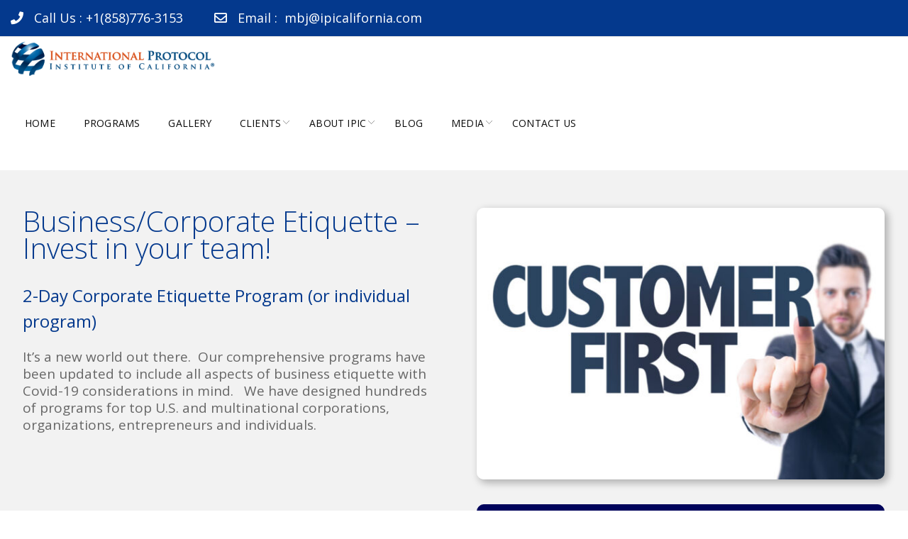

--- FILE ---
content_type: text/html; charset=UTF-8
request_url: https://mbjprotocol.com/business-smarts/
body_size: 22345
content:
<!doctype html>
<!--[if lt IE 7 ]>
<html class="ie ie6 ie-lt10 ie-lt9 ie-lt8 ie-lt7 no-js" lang="en"> <![endif]-->
<!--[if IE 7 ]>
<html class="ie ie7 ie-lt10 ie-lt9 ie-lt8 no-js" lang="en"> <![endif]-->
<!--[if IE 8 ]>
<html class="ie ie8 ie-lt10 ie-lt9 no-js" lang="en"> <![endif]-->
<!--[if IE 9 ]>
<html class="ie ie9 ie-lt10 no-js" lang="en"> <![endif]-->
<!--[if gt IE 9]><!-->
<html class="no-js" lang="en-US" prefix="og: http://ogp.me/ns# article: http://ogp.me/ns/article#"><!--<![endif]-->
<!-- the "no-js" class is for Modernizr. -->
<head>
<link rel="stylesheet" href="http://36n.da5.myftpupload.com/wp-content/plugins/js_composer/assets/lib/bower/font-awesome/css/v4-shims.min.css?ver=6.2.0">
    <meta http-equiv="Content-Type" content="text/html; charset=UTF-8"/>
    <meta name="viewport" content="width=device-width, initial-scale=1">
<meta name='robots' content='index, follow, max-image-preview:large, max-snippet:-1, max-video-preview:-1' />
<link rel="canonical" href="https://mbjprotocol.com/business-smarts/" />

	<!-- This site is optimized with the Yoast SEO plugin v26.8 - https://yoast.com/product/yoast-seo-wordpress/ -->
	<title>Corporate Etiquette Training - International Protocol</title>
	<meta name="description" content="Enhance your team&#039;s skills with our Business Etiquette Program. Contact us today!" />
	<meta property="og:locale" content="en_US" />
	<meta property="og:type" content="article" />
	<meta property="og:title" content="Corporate Etiquette Training - International Protocol" />
	<meta property="og:description" content="Enhance your team&#039;s skills with our Business Etiquette Program. Contact us today!" />
	<meta property="og:url" content="https://mbjprotocol.com/business-smarts/" />
	<meta property="og:site_name" content="International Protocol Institute of California" />
	<meta property="article:modified_time" content="2023-06-14T10:50:32+00:00" />
	<meta property="og:image" content="https://mbjprotocol.com/wp-content/uploads/2020/08/Depositphotos_73407373_xl-2015-1-1024x679-1.jpg" />
	<meta name="twitter:label1" content="Est. reading time" />
	<meta name="twitter:data1" content="2 minutes" />
	<script type="application/ld+json" class="yoast-schema-graph">{"@context":"https://schema.org","@graph":[{"@type":"WebPage","@id":"https://mbjprotocol.com/business-smarts/","url":"https://mbjprotocol.com/business-smarts/","name":"Corporate Etiquette Training - International Protocol","isPartOf":{"@id":"https://mbjprotocol.com/#website"},"primaryImageOfPage":{"@id":"https://mbjprotocol.com/business-smarts/#primaryimage"},"image":{"@id":"https://mbjprotocol.com/business-smarts/#primaryimage"},"thumbnailUrl":"https://mbjprotocol.com/wp-content/uploads/2020/08/Depositphotos_73407373_xl-2015-1-1024x679-1.jpg","datePublished":"2012-04-05T05:09:14+00:00","dateModified":"2023-06-14T10:50:32+00:00","description":"Enhance your team's skills with our Business Etiquette Program. Contact us today!","inLanguage":"en-US","potentialAction":[{"@type":"ReadAction","target":["https://mbjprotocol.com/business-smarts/"]}]},{"@type":"ImageObject","inLanguage":"en-US","@id":"https://mbjprotocol.com/business-smarts/#primaryimage","url":"https://mbjprotocol.com/wp-content/uploads/2020/08/Depositphotos_73407373_xl-2015-1-1024x679-1.jpg","contentUrl":"https://mbjprotocol.com/wp-content/uploads/2020/08/Depositphotos_73407373_xl-2015-1-1024x679-1.jpg","width":1024,"height":679,"caption":"A man pointing at customer first text"},{"@type":"WebSite","@id":"https://mbjprotocol.com/#website","url":"https://mbjprotocol.com/","name":"International Protocol Institute of California","description":"","publisher":{"@id":"https://mbjprotocol.com/#organization"},"potentialAction":[{"@type":"SearchAction","target":{"@type":"EntryPoint","urlTemplate":"https://mbjprotocol.com/?s={search_term_string}"},"query-input":{"@type":"PropertyValueSpecification","valueRequired":true,"valueName":"search_term_string"}}],"inLanguage":"en-US"},{"@type":"Organization","@id":"https://mbjprotocol.com/#organization","name":"International Protocol Institute of California","url":"https://mbjprotocol.com/","logo":{"@type":"ImageObject","inLanguage":"en-US","@id":"https://mbjprotocol.com/#/schema/logo/image/","url":"https://mbjprotocol.com/wp-content/uploads/2020/08/IPIC_OG_LOGO_5to1-fix-1-1.png","contentUrl":"https://mbjprotocol.com/wp-content/uploads/2020/08/IPIC_OG_LOGO_5to1-fix-1-1.png","width":689,"height":118,"caption":"International Protocol Institute of California"},"image":{"@id":"https://mbjprotocol.com/#/schema/logo/image/"}}]}</script>
	<!-- / Yoast SEO plugin. -->


<link rel='dns-prefetch' href='//platform.linkedin.com' />
<link rel='dns-prefetch' href='//fonts.googleapis.com' />
<link href='https://fonts.gstatic.com' crossorigin rel='preconnect' />
<link rel="alternate" type="application/rss+xml" title="International Protocol Institute of California &raquo; Feed" href="https://mbjprotocol.com/feed/" />
<link rel="alternate" type="text/calendar" title="International Protocol Institute of California &raquo; iCal Feed" href="https://mbjprotocol.com/events/?ical=1" />
<link rel="alternate" title="oEmbed (JSON)" type="application/json+oembed" href="https://mbjprotocol.com/wp-json/oembed/1.0/embed?url=https%3A%2F%2Fmbjprotocol.com%2Fbusiness-smarts%2F" />
<link rel="alternate" title="oEmbed (XML)" type="text/xml+oembed" href="https://mbjprotocol.com/wp-json/oembed/1.0/embed?url=https%3A%2F%2Fmbjprotocol.com%2Fbusiness-smarts%2F&#038;format=xml" />
<style id='wp-img-auto-sizes-contain-inline-css' type='text/css'>
img:is([sizes=auto i],[sizes^="auto," i]){contain-intrinsic-size:3000px 1500px}
/*# sourceURL=wp-img-auto-sizes-contain-inline-css */
</style>
<link rel='stylesheet' id='stripe-main-styles-css' href='https://mbjprotocol.com/wp-content/mu-plugins/vendor/godaddy/mwc-core/assets/css/stripe-settings.css' type='text/css' media='all' />
<style id='wp-emoji-styles-inline-css' type='text/css'>

	img.wp-smiley, img.emoji {
		display: inline !important;
		border: none !important;
		box-shadow: none !important;
		height: 1em !important;
		width: 1em !important;
		margin: 0 0.07em !important;
		vertical-align: -0.1em !important;
		background: none !important;
		padding: 0 !important;
	}
/*# sourceURL=wp-emoji-styles-inline-css */
</style>
<link rel='stylesheet' id='wp-block-library-css' href='https://mbjprotocol.com/wp-includes/css/dist/block-library/style.min.css?ver=6.9' type='text/css' media='all' />
<link rel='stylesheet' id='wc-blocks-style-css' href='https://mbjprotocol.com/wp-content/plugins/woocommerce/assets/client/blocks/wc-blocks.css?ver=wc-10.4.3' type='text/css' media='all' />
<style id='global-styles-inline-css' type='text/css'>
:root{--wp--preset--aspect-ratio--square: 1;--wp--preset--aspect-ratio--4-3: 4/3;--wp--preset--aspect-ratio--3-4: 3/4;--wp--preset--aspect-ratio--3-2: 3/2;--wp--preset--aspect-ratio--2-3: 2/3;--wp--preset--aspect-ratio--16-9: 16/9;--wp--preset--aspect-ratio--9-16: 9/16;--wp--preset--color--black: #000000;--wp--preset--color--cyan-bluish-gray: #abb8c3;--wp--preset--color--white: #ffffff;--wp--preset--color--pale-pink: #f78da7;--wp--preset--color--vivid-red: #cf2e2e;--wp--preset--color--luminous-vivid-orange: #ff6900;--wp--preset--color--luminous-vivid-amber: #fcb900;--wp--preset--color--light-green-cyan: #7bdcb5;--wp--preset--color--vivid-green-cyan: #00d084;--wp--preset--color--pale-cyan-blue: #8ed1fc;--wp--preset--color--vivid-cyan-blue: #0693e3;--wp--preset--color--vivid-purple: #9b51e0;--wp--preset--gradient--vivid-cyan-blue-to-vivid-purple: linear-gradient(135deg,rgb(6,147,227) 0%,rgb(155,81,224) 100%);--wp--preset--gradient--light-green-cyan-to-vivid-green-cyan: linear-gradient(135deg,rgb(122,220,180) 0%,rgb(0,208,130) 100%);--wp--preset--gradient--luminous-vivid-amber-to-luminous-vivid-orange: linear-gradient(135deg,rgb(252,185,0) 0%,rgb(255,105,0) 100%);--wp--preset--gradient--luminous-vivid-orange-to-vivid-red: linear-gradient(135deg,rgb(255,105,0) 0%,rgb(207,46,46) 100%);--wp--preset--gradient--very-light-gray-to-cyan-bluish-gray: linear-gradient(135deg,rgb(238,238,238) 0%,rgb(169,184,195) 100%);--wp--preset--gradient--cool-to-warm-spectrum: linear-gradient(135deg,rgb(74,234,220) 0%,rgb(151,120,209) 20%,rgb(207,42,186) 40%,rgb(238,44,130) 60%,rgb(251,105,98) 80%,rgb(254,248,76) 100%);--wp--preset--gradient--blush-light-purple: linear-gradient(135deg,rgb(255,206,236) 0%,rgb(152,150,240) 100%);--wp--preset--gradient--blush-bordeaux: linear-gradient(135deg,rgb(254,205,165) 0%,rgb(254,45,45) 50%,rgb(107,0,62) 100%);--wp--preset--gradient--luminous-dusk: linear-gradient(135deg,rgb(255,203,112) 0%,rgb(199,81,192) 50%,rgb(65,88,208) 100%);--wp--preset--gradient--pale-ocean: linear-gradient(135deg,rgb(255,245,203) 0%,rgb(182,227,212) 50%,rgb(51,167,181) 100%);--wp--preset--gradient--electric-grass: linear-gradient(135deg,rgb(202,248,128) 0%,rgb(113,206,126) 100%);--wp--preset--gradient--midnight: linear-gradient(135deg,rgb(2,3,129) 0%,rgb(40,116,252) 100%);--wp--preset--font-size--small: 13px;--wp--preset--font-size--medium: 20px;--wp--preset--font-size--large: 36px;--wp--preset--font-size--x-large: 42px;--wp--preset--spacing--20: 0.44rem;--wp--preset--spacing--30: 0.67rem;--wp--preset--spacing--40: 1rem;--wp--preset--spacing--50: 1.5rem;--wp--preset--spacing--60: 2.25rem;--wp--preset--spacing--70: 3.38rem;--wp--preset--spacing--80: 5.06rem;--wp--preset--shadow--natural: 6px 6px 9px rgba(0, 0, 0, 0.2);--wp--preset--shadow--deep: 12px 12px 50px rgba(0, 0, 0, 0.4);--wp--preset--shadow--sharp: 6px 6px 0px rgba(0, 0, 0, 0.2);--wp--preset--shadow--outlined: 6px 6px 0px -3px rgb(255, 255, 255), 6px 6px rgb(0, 0, 0);--wp--preset--shadow--crisp: 6px 6px 0px rgb(0, 0, 0);}:where(.is-layout-flex){gap: 0.5em;}:where(.is-layout-grid){gap: 0.5em;}body .is-layout-flex{display: flex;}.is-layout-flex{flex-wrap: wrap;align-items: center;}.is-layout-flex > :is(*, div){margin: 0;}body .is-layout-grid{display: grid;}.is-layout-grid > :is(*, div){margin: 0;}:where(.wp-block-columns.is-layout-flex){gap: 2em;}:where(.wp-block-columns.is-layout-grid){gap: 2em;}:where(.wp-block-post-template.is-layout-flex){gap: 1.25em;}:where(.wp-block-post-template.is-layout-grid){gap: 1.25em;}.has-black-color{color: var(--wp--preset--color--black) !important;}.has-cyan-bluish-gray-color{color: var(--wp--preset--color--cyan-bluish-gray) !important;}.has-white-color{color: var(--wp--preset--color--white) !important;}.has-pale-pink-color{color: var(--wp--preset--color--pale-pink) !important;}.has-vivid-red-color{color: var(--wp--preset--color--vivid-red) !important;}.has-luminous-vivid-orange-color{color: var(--wp--preset--color--luminous-vivid-orange) !important;}.has-luminous-vivid-amber-color{color: var(--wp--preset--color--luminous-vivid-amber) !important;}.has-light-green-cyan-color{color: var(--wp--preset--color--light-green-cyan) !important;}.has-vivid-green-cyan-color{color: var(--wp--preset--color--vivid-green-cyan) !important;}.has-pale-cyan-blue-color{color: var(--wp--preset--color--pale-cyan-blue) !important;}.has-vivid-cyan-blue-color{color: var(--wp--preset--color--vivid-cyan-blue) !important;}.has-vivid-purple-color{color: var(--wp--preset--color--vivid-purple) !important;}.has-black-background-color{background-color: var(--wp--preset--color--black) !important;}.has-cyan-bluish-gray-background-color{background-color: var(--wp--preset--color--cyan-bluish-gray) !important;}.has-white-background-color{background-color: var(--wp--preset--color--white) !important;}.has-pale-pink-background-color{background-color: var(--wp--preset--color--pale-pink) !important;}.has-vivid-red-background-color{background-color: var(--wp--preset--color--vivid-red) !important;}.has-luminous-vivid-orange-background-color{background-color: var(--wp--preset--color--luminous-vivid-orange) !important;}.has-luminous-vivid-amber-background-color{background-color: var(--wp--preset--color--luminous-vivid-amber) !important;}.has-light-green-cyan-background-color{background-color: var(--wp--preset--color--light-green-cyan) !important;}.has-vivid-green-cyan-background-color{background-color: var(--wp--preset--color--vivid-green-cyan) !important;}.has-pale-cyan-blue-background-color{background-color: var(--wp--preset--color--pale-cyan-blue) !important;}.has-vivid-cyan-blue-background-color{background-color: var(--wp--preset--color--vivid-cyan-blue) !important;}.has-vivid-purple-background-color{background-color: var(--wp--preset--color--vivid-purple) !important;}.has-black-border-color{border-color: var(--wp--preset--color--black) !important;}.has-cyan-bluish-gray-border-color{border-color: var(--wp--preset--color--cyan-bluish-gray) !important;}.has-white-border-color{border-color: var(--wp--preset--color--white) !important;}.has-pale-pink-border-color{border-color: var(--wp--preset--color--pale-pink) !important;}.has-vivid-red-border-color{border-color: var(--wp--preset--color--vivid-red) !important;}.has-luminous-vivid-orange-border-color{border-color: var(--wp--preset--color--luminous-vivid-orange) !important;}.has-luminous-vivid-amber-border-color{border-color: var(--wp--preset--color--luminous-vivid-amber) !important;}.has-light-green-cyan-border-color{border-color: var(--wp--preset--color--light-green-cyan) !important;}.has-vivid-green-cyan-border-color{border-color: var(--wp--preset--color--vivid-green-cyan) !important;}.has-pale-cyan-blue-border-color{border-color: var(--wp--preset--color--pale-cyan-blue) !important;}.has-vivid-cyan-blue-border-color{border-color: var(--wp--preset--color--vivid-cyan-blue) !important;}.has-vivid-purple-border-color{border-color: var(--wp--preset--color--vivid-purple) !important;}.has-vivid-cyan-blue-to-vivid-purple-gradient-background{background: var(--wp--preset--gradient--vivid-cyan-blue-to-vivid-purple) !important;}.has-light-green-cyan-to-vivid-green-cyan-gradient-background{background: var(--wp--preset--gradient--light-green-cyan-to-vivid-green-cyan) !important;}.has-luminous-vivid-amber-to-luminous-vivid-orange-gradient-background{background: var(--wp--preset--gradient--luminous-vivid-amber-to-luminous-vivid-orange) !important;}.has-luminous-vivid-orange-to-vivid-red-gradient-background{background: var(--wp--preset--gradient--luminous-vivid-orange-to-vivid-red) !important;}.has-very-light-gray-to-cyan-bluish-gray-gradient-background{background: var(--wp--preset--gradient--very-light-gray-to-cyan-bluish-gray) !important;}.has-cool-to-warm-spectrum-gradient-background{background: var(--wp--preset--gradient--cool-to-warm-spectrum) !important;}.has-blush-light-purple-gradient-background{background: var(--wp--preset--gradient--blush-light-purple) !important;}.has-blush-bordeaux-gradient-background{background: var(--wp--preset--gradient--blush-bordeaux) !important;}.has-luminous-dusk-gradient-background{background: var(--wp--preset--gradient--luminous-dusk) !important;}.has-pale-ocean-gradient-background{background: var(--wp--preset--gradient--pale-ocean) !important;}.has-electric-grass-gradient-background{background: var(--wp--preset--gradient--electric-grass) !important;}.has-midnight-gradient-background{background: var(--wp--preset--gradient--midnight) !important;}.has-small-font-size{font-size: var(--wp--preset--font-size--small) !important;}.has-medium-font-size{font-size: var(--wp--preset--font-size--medium) !important;}.has-large-font-size{font-size: var(--wp--preset--font-size--large) !important;}.has-x-large-font-size{font-size: var(--wp--preset--font-size--x-large) !important;}
/*# sourceURL=global-styles-inline-css */
</style>

<style id='classic-theme-styles-inline-css' type='text/css'>
/*! This file is auto-generated */
.wp-block-button__link{color:#fff;background-color:#32373c;border-radius:9999px;box-shadow:none;text-decoration:none;padding:calc(.667em + 2px) calc(1.333em + 2px);font-size:1.125em}.wp-block-file__button{background:#32373c;color:#fff;text-decoration:none}
/*# sourceURL=/wp-includes/css/classic-themes.min.css */
</style>
<link rel='stylesheet' id='wp-components-css' href='https://mbjprotocol.com/wp-includes/css/dist/components/style.min.css?ver=6.9' type='text/css' media='all' />
<link rel='stylesheet' id='wp-preferences-css' href='https://mbjprotocol.com/wp-includes/css/dist/preferences/style.min.css?ver=6.9' type='text/css' media='all' />
<link rel='stylesheet' id='wp-block-editor-css' href='https://mbjprotocol.com/wp-includes/css/dist/block-editor/style.min.css?ver=6.9' type='text/css' media='all' />
<link rel='stylesheet' id='wp-reusable-blocks-css' href='https://mbjprotocol.com/wp-includes/css/dist/reusable-blocks/style.min.css?ver=6.9' type='text/css' media='all' />
<link rel='stylesheet' id='wp-patterns-css' href='https://mbjprotocol.com/wp-includes/css/dist/patterns/style.min.css?ver=6.9' type='text/css' media='all' />
<link rel='stylesheet' id='wp-editor-css' href='https://mbjprotocol.com/wp-includes/css/dist/editor/style.min.css?ver=6.9' type='text/css' media='all' />
<link rel='stylesheet' id='kyma_blocks-cgb-style-css-css' href='https://mbjprotocol.com/wp-content/themes/kyma/inc/plugins/kyma-blocks/dist/blocks.style.build.css?ver=6.9' type='text/css' media='all' />
<link rel='stylesheet' id='lvca-animate-styles-css' href='https://mbjprotocol.com/wp-content/plugins/addons-for-visual-composer/assets/css/animate.css?ver=3.9.4' type='text/css' media='all' />
<link rel='stylesheet' id='lvca-frontend-styles-css' href='https://mbjprotocol.com/wp-content/plugins/addons-for-visual-composer/assets/css/lvca-frontend.css?ver=3.9.4' type='text/css' media='all' />
<link rel='stylesheet' id='lvca-icomoon-styles-css' href='https://mbjprotocol.com/wp-content/plugins/addons-for-visual-composer/assets/css/icomoon.css?ver=3.9.4' type='text/css' media='all' />
<link rel='stylesheet' id='webui-popover-css' href='https://mbjprotocol.com/wp-content/plugins/lifterlms/assets/vendor/webui-popover/jquery.webui-popover.min.css?ver=1.2.15' type='text/css' media='all' />
<link rel='stylesheet' id='lifterlms-styles-css' href='https://mbjprotocol.com/wp-content/plugins/lifterlms/assets/css/lifterlms.min.css?ver=9.2.0' type='text/css' media='all' />
<link rel='stylesheet' id='woocommerce-layout-css' href='https://mbjprotocol.com/wp-content/plugins/woocommerce/assets/css/woocommerce-layout.css?ver=10.4.3' type='text/css' media='all' />
<link rel='stylesheet' id='woocommerce-smallscreen-css' href='https://mbjprotocol.com/wp-content/plugins/woocommerce/assets/css/woocommerce-smallscreen.css?ver=10.4.3' type='text/css' media='only screen and (max-width: 768px)' />
<link rel='stylesheet' id='woocommerce-general-css' href='https://mbjprotocol.com/wp-content/plugins/woocommerce/assets/css/woocommerce.css?ver=10.4.3' type='text/css' media='all' />
<style id='woocommerce-inline-inline-css' type='text/css'>
.woocommerce form .form-row .required { visibility: visible; }
/*# sourceURL=woocommerce-inline-inline-css */
</style>
<link rel='stylesheet' id='godaddy-styles-css' href='https://mbjprotocol.com/wp-content/mu-plugins/vendor/wpex/godaddy-launch/includes/Dependencies/GoDaddy/Styles/build/latest.css?ver=2.0.2' type='text/css' media='all' />
<link rel='stylesheet' id='lvca-accordion-css' href='https://mbjprotocol.com/wp-content/plugins/addons-for-visual-composer/includes/addons/accordion/css/style.css?ver=3.9.4' type='text/css' media='all' />
<link rel='stylesheet' id='lvca-slick-css' href='https://mbjprotocol.com/wp-content/plugins/addons-for-visual-composer/assets/css/slick.css?ver=3.9.4' type='text/css' media='all' />
<link rel='stylesheet' id='lvca-carousel-css' href='https://mbjprotocol.com/wp-content/plugins/addons-for-visual-composer/includes/addons/carousel/css/style.css?ver=3.9.4' type='text/css' media='all' />
<link rel='stylesheet' id='lvca-clients-css' href='https://mbjprotocol.com/wp-content/plugins/addons-for-visual-composer/includes/addons/clients/css/style.css?ver=3.9.4' type='text/css' media='all' />
<link rel='stylesheet' id='lvca-heading-css' href='https://mbjprotocol.com/wp-content/plugins/addons-for-visual-composer/includes/addons/heading/css/style.css?ver=3.9.4' type='text/css' media='all' />
<link rel='stylesheet' id='lvca-odometers-css' href='https://mbjprotocol.com/wp-content/plugins/addons-for-visual-composer/includes/addons/odometers/css/style.css?ver=3.9.4' type='text/css' media='all' />
<link rel='stylesheet' id='lvca-piecharts-css' href='https://mbjprotocol.com/wp-content/plugins/addons-for-visual-composer/includes/addons/piecharts/css/style.css?ver=3.9.4' type='text/css' media='all' />
<link rel='stylesheet' id='lvca-posts-carousel-css' href='https://mbjprotocol.com/wp-content/plugins/addons-for-visual-composer/includes/addons/posts-carousel/css/style.css?ver=3.9.4' type='text/css' media='all' />
<link rel='stylesheet' id='lvca-pricing-table-css' href='https://mbjprotocol.com/wp-content/plugins/addons-for-visual-composer/includes/addons/pricing-table/css/style.css?ver=3.9.4' type='text/css' media='all' />
<link rel='stylesheet' id='lvca-services-css' href='https://mbjprotocol.com/wp-content/plugins/addons-for-visual-composer/includes/addons/services/css/style.css?ver=3.9.4' type='text/css' media='all' />
<link rel='stylesheet' id='lvca-stats-bar-css' href='https://mbjprotocol.com/wp-content/plugins/addons-for-visual-composer/includes/addons/stats-bar/css/style.css?ver=3.9.4' type='text/css' media='all' />
<link rel='stylesheet' id='lvca-tabs-css' href='https://mbjprotocol.com/wp-content/plugins/addons-for-visual-composer/includes/addons/tabs/css/style.css?ver=3.9.4' type='text/css' media='all' />
<link rel='stylesheet' id='lvca-team-members-css' href='https://mbjprotocol.com/wp-content/plugins/addons-for-visual-composer/includes/addons/team/css/style.css?ver=3.9.4' type='text/css' media='all' />
<link rel='stylesheet' id='lvca-testimonials-css' href='https://mbjprotocol.com/wp-content/plugins/addons-for-visual-composer/includes/addons/testimonials/css/style.css?ver=3.9.4' type='text/css' media='all' />
<link rel='stylesheet' id='lvca-flexslider-css' href='https://mbjprotocol.com/wp-content/plugins/addons-for-visual-composer/assets/css/flexslider.css?ver=3.9.4' type='text/css' media='all' />
<link rel='stylesheet' id='lvca-testimonials-slider-css' href='https://mbjprotocol.com/wp-content/plugins/addons-for-visual-composer/includes/addons/testimonials-slider/css/style.css?ver=3.9.4' type='text/css' media='all' />
<link rel='stylesheet' id='lvca-portfolio-css' href='https://mbjprotocol.com/wp-content/plugins/addons-for-visual-composer/includes/addons/portfolio/css/style.css?ver=3.9.4' type='text/css' media='all' />
<link rel='stylesheet' id='extensive-vc-main-style-css' href='https://mbjprotocol.com/wp-content/plugins/extensive-vc-addon/assets/css/main.min.css?ver=6.9' type='text/css' media='all' />
<link rel='stylesheet' id='ionicons-css' href='https://mbjprotocol.com/wp-content/plugins/extensive-vc-addon/assets/css/ion-icons/css/ionicons.min.css?ver=6.9' type='text/css' media='all' />
<link rel='stylesheet' id='kyma-plugins-css' href='https://mbjprotocol.com/wp-content/themes/kyma/css/plugins.css?ver=6.9' type='text/css' media='all' />
<link rel='stylesheet' id='Kyma-css' href='https://mbjprotocol.com/wp-content/themes/kyma/style.css?ver=6.9' type='text/css' media='all' />
<style id='Kyma-inline-css' type='text/css'>
@media (min-width: 992px) { .wl-gallery{ width:33.33% !important;} }
/*# sourceURL=Kyma-inline-css */
</style>
<link rel='stylesheet' id='frontech-css' href='https://mbjprotocol.com/wp-content/themes/frontech/style.css?ver=1.3.6' type='text/css' media='all' />
<link rel='stylesheet' id='responsive-css' href='https://mbjprotocol.com/wp-content/themes/frontech/css/responsive.css?ver=6.9' type='text/css' media='all' />
<link rel='stylesheet' id='kyma-color-scheme-css' href='https://mbjprotocol.com/wp-content/themes/frontech/css/colors/default.css?ver=6.9' type='text/css' media='all' />
<link rel='stylesheet' id='Oswald-css' href='//fonts.googleapis.com/css?family=Oswald%3A400%2C700%2C300&#038;ver=6.9' type='text/css' media='all' />
<link rel='stylesheet' id='lato-css' href='//fonts.googleapis.com/css?family=Lato%3A300%2C300italic%2C400italic%2C600%2C600italic%2C700%2C700italic%2C800%2C800italic&#038;ver=6.9' type='text/css' media='all' />
<link rel='stylesheet' id='open-sans-css' href='https://fonts.googleapis.com/css?family=Open+Sans%3A300italic%2C400italic%2C600italic%2C300%2C400%2C600&#038;subset=latin%2Clatin-ext&#038;display=fallback&#038;ver=6.9' type='text/css' media='all' />
<link rel='stylesheet' id='gem-base-css' href='https://mbjprotocol.com/wp-content/plugins/godaddy-email-marketing-sign-up-forms/css/gem.min.css?ver=1.4.3' type='text/css' media='all' />
<link rel='stylesheet' id='extensive-vc-google-fonts-css' href='https://fonts.googleapis.com/css?family=Raleway%3A400%2C500%2C600%2C700%2C800%2C900%7CPoppins%3A400%2C700&#038;subset=latin-ext&#038;ver=1.0' type='text/css' media='all' />
<link rel='stylesheet' id='js_composer_front-css' href='https://mbjprotocol.com/wp-content/plugins/js_composer/assets/css/js_composer.min.css?ver=6.2.0' type='text/css' media='all' />
<link rel='stylesheet' id='really_simple_share_style-css' href='https://mbjprotocol.com/wp-content/plugins/really-simple-facebook-twitter-share-buttons/style.css?ver=6.9' type='text/css' media='all' />
<!--n2css--><!--n2js--><script type="text/javascript" src="https://platform.linkedin.com/in.js?ver=6.9" id="really_simple_share_linkedin-js"></script>
<script type="text/javascript" src="https://mbjprotocol.com/wp-includes/js/jquery/jquery.min.js?ver=3.7.1" id="jquery-core-js"></script>
<script type="text/javascript" src="https://mbjprotocol.com/wp-includes/js/jquery/jquery-migrate.min.js?ver=3.4.1" id="jquery-migrate-js"></script>
<script type="text/javascript" src="https://mbjprotocol.com/wp-content/plugins/addons-for-visual-composer/assets/js/jquery.waypoints.min.js?ver=3.9.4" id="lvca-waypoints-js"></script>
<script type="text/javascript" id="lvca-frontend-scripts-js-extra">
/* <![CDATA[ */
var lvca_settings = {"mobile_width":"780","custom_css":""};
//# sourceURL=lvca-frontend-scripts-js-extra
/* ]]> */
</script>
<script type="text/javascript" src="https://mbjprotocol.com/wp-content/plugins/addons-for-visual-composer/assets/js/lvca-frontend.min.js?ver=3.9.4" id="lvca-frontend-scripts-js"></script>
<script type="text/javascript" src="https://mbjprotocol.com/wp-content/plugins/woocommerce/assets/js/jquery-blockui/jquery.blockUI.min.js?ver=2.7.0-wc.10.4.3" id="wc-jquery-blockui-js" data-wp-strategy="defer"></script>
<script type="text/javascript" id="wc-add-to-cart-js-extra">
/* <![CDATA[ */
var wc_add_to_cart_params = {"ajax_url":"/wp-admin/admin-ajax.php","wc_ajax_url":"/?wc-ajax=%%endpoint%%","i18n_view_cart":"View cart","cart_url":"https://mbjprotocol.com","is_cart":"","cart_redirect_after_add":"no"};
//# sourceURL=wc-add-to-cart-js-extra
/* ]]> */
</script>
<script type="text/javascript" src="https://mbjprotocol.com/wp-content/plugins/woocommerce/assets/js/frontend/add-to-cart.min.js?ver=10.4.3" id="wc-add-to-cart-js" data-wp-strategy="defer"></script>
<script type="text/javascript" src="https://mbjprotocol.com/wp-content/plugins/woocommerce/assets/js/js-cookie/js.cookie.min.js?ver=2.1.4-wc.10.4.3" id="wc-js-cookie-js" defer="defer" data-wp-strategy="defer"></script>
<script type="text/javascript" id="woocommerce-js-extra">
/* <![CDATA[ */
var woocommerce_params = {"ajax_url":"/wp-admin/admin-ajax.php","wc_ajax_url":"/?wc-ajax=%%endpoint%%","i18n_password_show":"Show password","i18n_password_hide":"Hide password"};
//# sourceURL=woocommerce-js-extra
/* ]]> */
</script>
<script type="text/javascript" src="https://mbjprotocol.com/wp-content/plugins/woocommerce/assets/js/frontend/woocommerce.min.js?ver=10.4.3" id="woocommerce-js" defer="defer" data-wp-strategy="defer"></script>
<script type="text/javascript" src="https://mbjprotocol.com/wp-content/plugins/addons-for-visual-composer/includes/addons/accordion/js/accordion.min.js?ver=3.9.4" id="lvca-accordion-js"></script>
<script type="text/javascript" src="https://mbjprotocol.com/wp-content/plugins/addons-for-visual-composer/assets/js/slick.min.js?ver=3.9.4" id="lvca-slick-carousel-js"></script>
<script type="text/javascript" src="https://mbjprotocol.com/wp-content/plugins/addons-for-visual-composer/assets/js/jquery.stats.min.js?ver=3.9.4" id="lvca-stats-js"></script>
<script type="text/javascript" src="https://mbjprotocol.com/wp-content/plugins/addons-for-visual-composer/includes/addons/odometers/js/odometer.min.js?ver=3.9.4" id="lvca-odometers-js"></script>
<script type="text/javascript" src="https://mbjprotocol.com/wp-content/plugins/addons-for-visual-composer/includes/addons/piecharts/js/piechart.min.js?ver=3.9.4" id="lvca-piecharts-js"></script>
<script type="text/javascript" src="https://mbjprotocol.com/wp-content/plugins/addons-for-visual-composer/includes/addons/posts-carousel/js/posts-carousel.min.js?ver=3.9.4" id="lvca-post-carousel-js"></script>
<script type="text/javascript" src="https://mbjprotocol.com/wp-content/plugins/addons-for-visual-composer/includes/addons/spacer/js/spacer.min.js?ver=3.9.4" id="lvca-spacer-js"></script>
<script type="text/javascript" src="https://mbjprotocol.com/wp-content/plugins/addons-for-visual-composer/includes/addons/services/js/services.min.js?ver=3.9.4" id="lvca-services-js"></script>
<script type="text/javascript" src="https://mbjprotocol.com/wp-content/plugins/addons-for-visual-composer/includes/addons/stats-bar/js/stats-bar.min.js?ver=3.9.4" id="lvca-stats-bar-js"></script>
<script type="text/javascript" src="https://mbjprotocol.com/wp-content/plugins/addons-for-visual-composer/includes/addons/tabs/js/tabs.min.js?ver=3.9.4" id="lvca-tabs-js"></script>
<script type="text/javascript" src="https://mbjprotocol.com/wp-content/plugins/addons-for-visual-composer/assets/js/jquery.flexslider.min.js?ver=3.9.4" id="lvca-flexslider-js"></script>
<script type="text/javascript" src="https://mbjprotocol.com/wp-content/plugins/addons-for-visual-composer/includes/addons/testimonials-slider/js/testimonials.min.js?ver=3.9.4" id="lvca-testimonials-slider-js"></script>
<script type="text/javascript" src="https://mbjprotocol.com/wp-content/plugins/addons-for-visual-composer/assets/js/isotope.pkgd.min.js?ver=3.9.4" id="lvca-isotope-js"></script>
<script type="text/javascript" src="https://mbjprotocol.com/wp-content/plugins/addons-for-visual-composer/assets/js/imagesloaded.pkgd.min.js?ver=3.9.4" id="lvca-imagesloaded-js"></script>
<script type="text/javascript" src="https://mbjprotocol.com/wp-content/plugins/addons-for-visual-composer/includes/addons/portfolio/js/portfolio.min.js?ver=3.9.4" id="lvca-portfolio-js"></script>
<script type="text/javascript" src="https://mbjprotocol.com/wp-content/plugins/js_composer/assets/js/vendors/woocommerce-add-to-cart.js?ver=6.2.0" id="vc_woocommerce-add-to-cart-js-js"></script>
<link rel="https://api.w.org/" href="https://mbjprotocol.com/wp-json/" /><link rel="alternate" title="JSON" type="application/json" href="https://mbjprotocol.com/wp-json/wp/v2/pages/41" /><link rel="EditURI" type="application/rsd+xml" title="RSD" href="https://mbjprotocol.com/xmlrpc.php?rsd" />
<meta name="generator" content="WordPress 6.9" />
<meta name="generator" content="WooCommerce 10.4.3" />
<link rel='shortlink' href='https://mbjprotocol.com/?p=41' />
        <script type="text/javascript">
            (function () {
                window.lvca_fs = {can_use_premium_code: false};
            })();
        </script>
        <meta property="og:title" name="og:title" content="Business / Corporate Etiquette" />
<meta property="og:type" name="og:type" content="article" />
<meta property="og:image" name="og:image" content="https://mbjprotocol.com/wp-content/uploads/2020/08/Depositphotos_73407373_xl-2015-1-1024x679-1.jpg" />
<meta property="og:image" name="og:image" content="https://mbjprotocol.com/wp-content/uploads/2014/02/iStock_000005325937Small1.jpg" />
<meta property="og:url" name="og:url" content="https://mbjprotocol.com/business-smarts/" />
<meta property="og:locale" name="og:locale" content="en_US" />
<meta property="og:site_name" name="og:site_name" content="International Protocol Institute of California" />
<meta property="twitter:card" name="twitter:card" content="summary_large_image" />
<meta property="article:published_time" name="article:published_time" content="2012-04-05T05:09:14-07:00" />
<meta property="article:modified_time" name="article:modified_time" content="2023-06-14T03:50:32-07:00" />
<meta property="article:author" name="article:author" content="https://mbjprotocol.com/author/tinyfrogsupport/" />
<script type="text/javascript">
        //<![CDATA[
        
      !function(d,s,id){var js,fjs=d.getElementsByTagName(s)[0];if(!d.getElementById(id)){js=d.createElement(s);js.id=id;js.src="https://platform.twitter.com/widgets.js";fjs.parentNode.insertBefore(js,fjs);}}(document,"script","twitter-wjs");
      
        //]]>
  		</script><meta name="tec-api-version" content="v1"><meta name="tec-api-origin" content="https://mbjprotocol.com"><link rel="alternate" href="https://mbjprotocol.com/wp-json/tribe/events/v1/" />	<noscript><style>.woocommerce-product-gallery{ opacity: 1 !important; }</style></noscript>
	<meta name="generator" content="Powered by WPBakery Page Builder - drag and drop page builder for WordPress."/>
	<style type="text/css" id="header-style">
			.site-title a,
		.site-description {
			color: #ffffff;
		}
		</style>
	<link rel="icon" href="https://mbjprotocol.com/wp-content/uploads/2020/08/cropped-IPIC_OG_LOGO_5to1-fix-1-1-32x32.png" sizes="32x32" />
<link rel="icon" href="https://mbjprotocol.com/wp-content/uploads/2020/08/cropped-IPIC_OG_LOGO_5to1-fix-1-1-192x192.png" sizes="192x192" />
<link rel="apple-touch-icon" href="https://mbjprotocol.com/wp-content/uploads/2020/08/cropped-IPIC_OG_LOGO_5to1-fix-1-1-180x180.png" />
<meta name="msapplication-TileImage" content="https://mbjprotocol.com/wp-content/uploads/2020/08/cropped-IPIC_OG_LOGO_5to1-fix-1-1-270x270.png" />
		<style type="text/css" id="wp-custom-css">
			.course p, .course li, .course h1, .course h2, .course h3, .course h4, .course h5, .course h6, .course em{
	font-family:'Noto Serif';
}
.lesson p, .lesson li, .lesson h1, .lesson h2, .lesson h3, .lesson h4, .lesson h5, .lesson h6, .lesson em{
	font-family:'Noto Serif';
}

.course figure img{
	height:100%;
}


.menu_button_mode:not(.header_on_side) #navy > li > a {
    padding: 10px 15px;
    margin-right: 0px;
}

p span {
    font-size: 17px;
    line-height: 1.4;
    font-weight: 400;
}

ol li{
	    font-size: 16px;
    line-height: 1.4;
    font-weight: 400;
}

h2{
	
	color:#e07347 ;
}

.llms-main .btn.frontech-btn{
	display:none;
}

.single-lesson   .btn.frontech-btn{
display:none;

}



.wham_btn{
    width:100%;
    text-align:center;
    border-radius:10px;
}
ul li{

    font-size: 17px;
    line-height: 1.6;
    font-weight: 400;
    letter-spacing: 0px;

}

h1{
    
    letter-spacing:0px;
    line-height:.96;
    font-weight:100;
}

#navy {
    font-size: 12px;
    text-transform: uppercase;
	padding-top:10px;
}
#logo {
    margin-top: 3px;
}
#logo > a{
	margin-top:0px;
}

html p {
	font-size:17px;
	line-height:1.6;
	font-weight:400;
	letter-spacing:0px;
}
.page .feature_inner {
    display: none;
}
.page li .feature_inner{
	display:block;
}

.lvca-services.lvca-style1 .lvca-service .lvca-service-text .lvca-title{
	color:white;
	
}
h3.lvca-title {
font-size:78% !important;
}
p span {
    font-size: inherit;
    line-height: inherit;
    font-weight: inherit;
}

ul li span strong {
    font-size: 18px;
}

.internal_post_con{
	padding:0px;
}

.carousel-inner>.item>a>img, .carousel-inner>.item>img, .img-responsive, .thumbnail a>img, .thumbnail>img {
    display: block;
    max-width: 100%;
    height: auto;
    width: 100%;
}

.content, .container, .site_boxed #main_wrapper {
    max-width: 1300px 
}
.feature_inner_ling{
	display:inherit !important;
}



.menu_button_mode:not(.header_on_side) #navy > li {
    padding: 5px 0px;
    font-size: 116%;
}

.frontech-btn:before, .menu_button_mode:not(.header_on_side) #navy > li.current_page_item > a:before {
    border-color: #123e78 !important;
}

.menu_button_mode:not(.header_on_side) #navy > li.current_page_item > a:before {
    border-color: #123e78 !important;
}

.menu_button_mode:not(.header_on_side) #navy > li.current_page_item > a {
    color: #123e78 !important;
}

.frontech-btn:before, .menu_button_mode:not(.header_on_side) #navy > li.current_page_item > a:before {
    background: #239fd9 !important;
}
.menu_button_mode:not(.header_on_side) #navy > li > a {
    padding: 10px 20px !important;
}

.slick-track {
    display: flex;
    align-items: center;
}


#navy > li > a > span {
    padding: 0px 10px;
    display: block;
    font-weight: 400;
    letter-spacing: 0.2px;
    font-size: 1em;
}
a.custom-logo-link {
    margin: 0px 0px;
}

.n2-ss-slider .n2-ss-img-wrapper, .n2-ss-slider .n2-ss-img-wrapper img {
    border-radius:10px
	
}

h2 {
    font-size: 43px;
    margin-bottom: 30px;
}

.custom_img img {
    border-radius: 10px;
    box-shadow: 4px 4px 11px 1px #00000045;
}
.top_details > span, .top_details > div {
    display: inline-block;
    margin-right: 40px;
    padding: 12px 0;
    font-size: 18px;
}
.topbar .fa, .topbar .far {
    font-size: 18px;
    margin-right: 15px;
}

.main_title h2{
	text-transform:capitalize;
	font-size: 43px;
}


#footer {
   
  background-color: #123e78;
	color:#fff;

}

.clearfix.footer_menu {
    display: none;
}
#footer a {
   color:#fff !important;
}


h2#blog-heading {
    color: #e07347;
}

.footer_title{
	font-size:22px;
	
}
.footer_row p {
color:#fff;
font-size:20px
}

section.content_section.page_title {
    display: none;
}
.frontech-btn:before, .menu_button_mode:not(.header_on_side) #navy > li.current_page_item > a:before {
    background: #04398d !important;
}

.menu_button_mode:not(.header_on_side) #navy > li.current_page_item > a:before {
    border-color: #012a5f !important;
}


.main_title:before, .title_big:before, .frontech-btn:before, .title_small:before, .small_subtitle:before, .menu_button_mode:not(.header_on_side) #navy > li.current_page_item > a:before {
    -webkit-transform: skew(-20deg);
    transform: skew(0deg);
}

.w-iconbox.iconpos_left.style_default.color_contrast.no_text {
    display: flex;
    align-items: center;
    
}

.w-iconbox-icon {
    margin-right: 10px;
}

html p , .wpb_content_element li  {
    font-size: 19px;
    line-height: 1.3em;
}
img.custom-logo {
    max-height: 50px !important;
    max-width: 289px !important;
	
}

div#navigation_bar {
    margin: 5px 0px;
}


.wpb_wrapper.blue_txt, #menu-footer-menu {
    background: #123e78 !important;
    padding: 0px 15px;
    border-radius: 10px;
}
  .full-bleed {
    width: 100vw;
    background: #e07347;
    /* margin-left: -16px; */
    margin-left: -50vw;
    width: 100vw;
    margin-left: 52%;
    transform: translateX(-19%);
}

.social-icons {
    margin-left: 10px;
    margin-bottom: 0;
    z-index: 1;
    display: flex;
    
    max-width: 30%;
    justify-content: space-evenly;
    margin: 0 auto;
}

.social-icons  li i {
	font-size:2em;
	padding:15px
}
.footer_row img {
    background: white;
    padding: 7px;
    border-radius: 10px;
	margin-top:45px
		height:20vh;
}



#footer .container.row_spacer.clearfix{
	

}

@media screen and (max-width:750px){
	#logo{
		margin-right:0px !important;
	}

	h2{
		font-size:22px;
	}
	p{
		font-size:14px;
		line-height:1.6em;
	}
	
	ul li span strong {
    font-size: 14px;
}
	span.evc-btn-text {
    font-size: 14px;
}
	.lvca-services.lvca-style1 .lvca-service .lvca-icon-wrapper span{
		font-size:40px;
	}
}

.width-60 p {
	display:none;
}

.feature_inner.single-post {
    display: flex;
    justify-content: center;
    text-align: center;
}
.feature_inner.single-post h1 {
    line-height:1.2;
}


#menu-item-2235{
	font-size:22px;
  color:#e07347 !important;
}
#menu-item-2235 a{
	color:#e07347 !important
}

@media (min-width: 992px){
.type-course, .type-lesson
	{
    width: 74%;
		padding:0px 30px;
		text-align:left !important;
    float: left;
    margin-right: 1%;
}
	
	.type-course .feature_inner_corners{
		width:100%;
	}
	
}



.lesson-header{
	
	color: #04398D !important;
	text-transform:capitalize !important;
    font-weight: 900 !important;
    font-size: 50px !important;
    Font-Family: Bell MT !important;
}
.post_next_prev_con{
	display:none;
}

.grid-item.animated.visible .blog_grid_con p {
	display:none;
}
		</style>
		<style id="kirki-inline-styles">.light_header .topbar,.light_header .top-socials > a > span.soc_name,.light_header .top-socials > a > span.soc_icon_bg,.light_header .top-socials span.soc_name:after, .light_header .top-socials span.soc_name:before{background-color:#04398d;}.top_details .title, .top_details .title a, .top_details > span > a, .top_details > span, .top_details > div, .top_details > div > a, .top-socials > a{color:#fff;}.menu_button_mode:not(.header_on_side) #navy > li.current_page_item > a, .menu_button_mode:not(.header_on_side) #navy > li.current_page_item:hover > a{background-color:#dd3333;}#navy > li:not(.current_page_item):hover > a:not(.nav_trigger),#navy ul li a:hover{color:#dd3333!important;}#logo{margin-top:0px;}#logo .site-title a{font-family:lato;font-style:bold;}#navy > li > a > span{font-family:Open Sans;font-style:bold;}body, h1, h2, h3, h4, h5, h6, p, em, blockquote, .main_title h2{font-family:Open Sans;font-style:normal;}.main_title h2{font-family:Open Sans;font-style:bold;}#footer{background-color:#123e78;}.hm_go_top{background-color:#0c0c0c;}.title_big:before{background:rgba(0,0,0,.65);}.small_subtitle:before{background-color:rgba(0,0,0,.4);}.welcome_banner.full_colored, .welcome_banner.boxed_colored{background:#dd3333 !important;}.welcome_banner i.in_left,.welcome_banner i.in_right{color:#dd3333;}.welcome_banner .btn_a:not(.color1):hover{color:#dd3333;}.light_header #navigation_bar, #navigation_bar{background-color:#ffffff;}#main_nav.has_mobile_menu #nav_menu:before{background-color:#ffffff!important;}.light_header #navy > li > a, #navy > li:not(.current_page_item):hover > a:not(.nav_trigger),#navy > ul > li > a:hover{color:#0a0a0a!important;}/* cyrillic-ext */
@font-face {
  font-family: 'Open Sans';
  font-style: normal;
  font-weight: 400;
  font-stretch: normal;
  font-display: swap;
  src: url(https://mbjprotocol.com/wp-content/fonts/open-sans/font) format('woff');
  unicode-range: U+0460-052F, U+1C80-1C8A, U+20B4, U+2DE0-2DFF, U+A640-A69F, U+FE2E-FE2F;
}
/* cyrillic */
@font-face {
  font-family: 'Open Sans';
  font-style: normal;
  font-weight: 400;
  font-stretch: normal;
  font-display: swap;
  src: url(https://mbjprotocol.com/wp-content/fonts/open-sans/font) format('woff');
  unicode-range: U+0301, U+0400-045F, U+0490-0491, U+04B0-04B1, U+2116;
}
/* greek-ext */
@font-face {
  font-family: 'Open Sans';
  font-style: normal;
  font-weight: 400;
  font-stretch: normal;
  font-display: swap;
  src: url(https://mbjprotocol.com/wp-content/fonts/open-sans/font) format('woff');
  unicode-range: U+1F00-1FFF;
}
/* greek */
@font-face {
  font-family: 'Open Sans';
  font-style: normal;
  font-weight: 400;
  font-stretch: normal;
  font-display: swap;
  src: url(https://mbjprotocol.com/wp-content/fonts/open-sans/font) format('woff');
  unicode-range: U+0370-0377, U+037A-037F, U+0384-038A, U+038C, U+038E-03A1, U+03A3-03FF;
}
/* hebrew */
@font-face {
  font-family: 'Open Sans';
  font-style: normal;
  font-weight: 400;
  font-stretch: normal;
  font-display: swap;
  src: url(https://mbjprotocol.com/wp-content/fonts/open-sans/font) format('woff');
  unicode-range: U+0307-0308, U+0590-05FF, U+200C-2010, U+20AA, U+25CC, U+FB1D-FB4F;
}
/* math */
@font-face {
  font-family: 'Open Sans';
  font-style: normal;
  font-weight: 400;
  font-stretch: normal;
  font-display: swap;
  src: url(https://mbjprotocol.com/wp-content/fonts/open-sans/font) format('woff');
  unicode-range: U+0302-0303, U+0305, U+0307-0308, U+0310, U+0312, U+0315, U+031A, U+0326-0327, U+032C, U+032F-0330, U+0332-0333, U+0338, U+033A, U+0346, U+034D, U+0391-03A1, U+03A3-03A9, U+03B1-03C9, U+03D1, U+03D5-03D6, U+03F0-03F1, U+03F4-03F5, U+2016-2017, U+2034-2038, U+203C, U+2040, U+2043, U+2047, U+2050, U+2057, U+205F, U+2070-2071, U+2074-208E, U+2090-209C, U+20D0-20DC, U+20E1, U+20E5-20EF, U+2100-2112, U+2114-2115, U+2117-2121, U+2123-214F, U+2190, U+2192, U+2194-21AE, U+21B0-21E5, U+21F1-21F2, U+21F4-2211, U+2213-2214, U+2216-22FF, U+2308-230B, U+2310, U+2319, U+231C-2321, U+2336-237A, U+237C, U+2395, U+239B-23B7, U+23D0, U+23DC-23E1, U+2474-2475, U+25AF, U+25B3, U+25B7, U+25BD, U+25C1, U+25CA, U+25CC, U+25FB, U+266D-266F, U+27C0-27FF, U+2900-2AFF, U+2B0E-2B11, U+2B30-2B4C, U+2BFE, U+3030, U+FF5B, U+FF5D, U+1D400-1D7FF, U+1EE00-1EEFF;
}
/* symbols */
@font-face {
  font-family: 'Open Sans';
  font-style: normal;
  font-weight: 400;
  font-stretch: normal;
  font-display: swap;
  src: url(https://mbjprotocol.com/wp-content/fonts/open-sans/font) format('woff');
  unicode-range: U+0001-000C, U+000E-001F, U+007F-009F, U+20DD-20E0, U+20E2-20E4, U+2150-218F, U+2190, U+2192, U+2194-2199, U+21AF, U+21E6-21F0, U+21F3, U+2218-2219, U+2299, U+22C4-22C6, U+2300-243F, U+2440-244A, U+2460-24FF, U+25A0-27BF, U+2800-28FF, U+2921-2922, U+2981, U+29BF, U+29EB, U+2B00-2BFF, U+4DC0-4DFF, U+FFF9-FFFB, U+10140-1018E, U+10190-1019C, U+101A0, U+101D0-101FD, U+102E0-102FB, U+10E60-10E7E, U+1D2C0-1D2D3, U+1D2E0-1D37F, U+1F000-1F0FF, U+1F100-1F1AD, U+1F1E6-1F1FF, U+1F30D-1F30F, U+1F315, U+1F31C, U+1F31E, U+1F320-1F32C, U+1F336, U+1F378, U+1F37D, U+1F382, U+1F393-1F39F, U+1F3A7-1F3A8, U+1F3AC-1F3AF, U+1F3C2, U+1F3C4-1F3C6, U+1F3CA-1F3CE, U+1F3D4-1F3E0, U+1F3ED, U+1F3F1-1F3F3, U+1F3F5-1F3F7, U+1F408, U+1F415, U+1F41F, U+1F426, U+1F43F, U+1F441-1F442, U+1F444, U+1F446-1F449, U+1F44C-1F44E, U+1F453, U+1F46A, U+1F47D, U+1F4A3, U+1F4B0, U+1F4B3, U+1F4B9, U+1F4BB, U+1F4BF, U+1F4C8-1F4CB, U+1F4D6, U+1F4DA, U+1F4DF, U+1F4E3-1F4E6, U+1F4EA-1F4ED, U+1F4F7, U+1F4F9-1F4FB, U+1F4FD-1F4FE, U+1F503, U+1F507-1F50B, U+1F50D, U+1F512-1F513, U+1F53E-1F54A, U+1F54F-1F5FA, U+1F610, U+1F650-1F67F, U+1F687, U+1F68D, U+1F691, U+1F694, U+1F698, U+1F6AD, U+1F6B2, U+1F6B9-1F6BA, U+1F6BC, U+1F6C6-1F6CF, U+1F6D3-1F6D7, U+1F6E0-1F6EA, U+1F6F0-1F6F3, U+1F6F7-1F6FC, U+1F700-1F7FF, U+1F800-1F80B, U+1F810-1F847, U+1F850-1F859, U+1F860-1F887, U+1F890-1F8AD, U+1F8B0-1F8BB, U+1F8C0-1F8C1, U+1F900-1F90B, U+1F93B, U+1F946, U+1F984, U+1F996, U+1F9E9, U+1FA00-1FA6F, U+1FA70-1FA7C, U+1FA80-1FA89, U+1FA8F-1FAC6, U+1FACE-1FADC, U+1FADF-1FAE9, U+1FAF0-1FAF8, U+1FB00-1FBFF;
}
/* vietnamese */
@font-face {
  font-family: 'Open Sans';
  font-style: normal;
  font-weight: 400;
  font-stretch: normal;
  font-display: swap;
  src: url(https://mbjprotocol.com/wp-content/fonts/open-sans/font) format('woff');
  unicode-range: U+0102-0103, U+0110-0111, U+0128-0129, U+0168-0169, U+01A0-01A1, U+01AF-01B0, U+0300-0301, U+0303-0304, U+0308-0309, U+0323, U+0329, U+1EA0-1EF9, U+20AB;
}
/* latin-ext */
@font-face {
  font-family: 'Open Sans';
  font-style: normal;
  font-weight: 400;
  font-stretch: normal;
  font-display: swap;
  src: url(https://mbjprotocol.com/wp-content/fonts/open-sans/font) format('woff');
  unicode-range: U+0100-02BA, U+02BD-02C5, U+02C7-02CC, U+02CE-02D7, U+02DD-02FF, U+0304, U+0308, U+0329, U+1D00-1DBF, U+1E00-1E9F, U+1EF2-1EFF, U+2020, U+20A0-20AB, U+20AD-20C0, U+2113, U+2C60-2C7F, U+A720-A7FF;
}
/* latin */
@font-face {
  font-family: 'Open Sans';
  font-style: normal;
  font-weight: 400;
  font-stretch: normal;
  font-display: swap;
  src: url(https://mbjprotocol.com/wp-content/fonts/open-sans/font) format('woff');
  unicode-range: U+0000-00FF, U+0131, U+0152-0153, U+02BB-02BC, U+02C6, U+02DA, U+02DC, U+0304, U+0308, U+0329, U+2000-206F, U+20AC, U+2122, U+2191, U+2193, U+2212, U+2215, U+FEFF, U+FFFD;
}/* cyrillic-ext */
@font-face {
  font-family: 'Open Sans';
  font-style: normal;
  font-weight: 400;
  font-stretch: normal;
  font-display: swap;
  src: url(https://mbjprotocol.com/wp-content/fonts/open-sans/font) format('woff');
  unicode-range: U+0460-052F, U+1C80-1C8A, U+20B4, U+2DE0-2DFF, U+A640-A69F, U+FE2E-FE2F;
}
/* cyrillic */
@font-face {
  font-family: 'Open Sans';
  font-style: normal;
  font-weight: 400;
  font-stretch: normal;
  font-display: swap;
  src: url(https://mbjprotocol.com/wp-content/fonts/open-sans/font) format('woff');
  unicode-range: U+0301, U+0400-045F, U+0490-0491, U+04B0-04B1, U+2116;
}
/* greek-ext */
@font-face {
  font-family: 'Open Sans';
  font-style: normal;
  font-weight: 400;
  font-stretch: normal;
  font-display: swap;
  src: url(https://mbjprotocol.com/wp-content/fonts/open-sans/font) format('woff');
  unicode-range: U+1F00-1FFF;
}
/* greek */
@font-face {
  font-family: 'Open Sans';
  font-style: normal;
  font-weight: 400;
  font-stretch: normal;
  font-display: swap;
  src: url(https://mbjprotocol.com/wp-content/fonts/open-sans/font) format('woff');
  unicode-range: U+0370-0377, U+037A-037F, U+0384-038A, U+038C, U+038E-03A1, U+03A3-03FF;
}
/* hebrew */
@font-face {
  font-family: 'Open Sans';
  font-style: normal;
  font-weight: 400;
  font-stretch: normal;
  font-display: swap;
  src: url(https://mbjprotocol.com/wp-content/fonts/open-sans/font) format('woff');
  unicode-range: U+0307-0308, U+0590-05FF, U+200C-2010, U+20AA, U+25CC, U+FB1D-FB4F;
}
/* math */
@font-face {
  font-family: 'Open Sans';
  font-style: normal;
  font-weight: 400;
  font-stretch: normal;
  font-display: swap;
  src: url(https://mbjprotocol.com/wp-content/fonts/open-sans/font) format('woff');
  unicode-range: U+0302-0303, U+0305, U+0307-0308, U+0310, U+0312, U+0315, U+031A, U+0326-0327, U+032C, U+032F-0330, U+0332-0333, U+0338, U+033A, U+0346, U+034D, U+0391-03A1, U+03A3-03A9, U+03B1-03C9, U+03D1, U+03D5-03D6, U+03F0-03F1, U+03F4-03F5, U+2016-2017, U+2034-2038, U+203C, U+2040, U+2043, U+2047, U+2050, U+2057, U+205F, U+2070-2071, U+2074-208E, U+2090-209C, U+20D0-20DC, U+20E1, U+20E5-20EF, U+2100-2112, U+2114-2115, U+2117-2121, U+2123-214F, U+2190, U+2192, U+2194-21AE, U+21B0-21E5, U+21F1-21F2, U+21F4-2211, U+2213-2214, U+2216-22FF, U+2308-230B, U+2310, U+2319, U+231C-2321, U+2336-237A, U+237C, U+2395, U+239B-23B7, U+23D0, U+23DC-23E1, U+2474-2475, U+25AF, U+25B3, U+25B7, U+25BD, U+25C1, U+25CA, U+25CC, U+25FB, U+266D-266F, U+27C0-27FF, U+2900-2AFF, U+2B0E-2B11, U+2B30-2B4C, U+2BFE, U+3030, U+FF5B, U+FF5D, U+1D400-1D7FF, U+1EE00-1EEFF;
}
/* symbols */
@font-face {
  font-family: 'Open Sans';
  font-style: normal;
  font-weight: 400;
  font-stretch: normal;
  font-display: swap;
  src: url(https://mbjprotocol.com/wp-content/fonts/open-sans/font) format('woff');
  unicode-range: U+0001-000C, U+000E-001F, U+007F-009F, U+20DD-20E0, U+20E2-20E4, U+2150-218F, U+2190, U+2192, U+2194-2199, U+21AF, U+21E6-21F0, U+21F3, U+2218-2219, U+2299, U+22C4-22C6, U+2300-243F, U+2440-244A, U+2460-24FF, U+25A0-27BF, U+2800-28FF, U+2921-2922, U+2981, U+29BF, U+29EB, U+2B00-2BFF, U+4DC0-4DFF, U+FFF9-FFFB, U+10140-1018E, U+10190-1019C, U+101A0, U+101D0-101FD, U+102E0-102FB, U+10E60-10E7E, U+1D2C0-1D2D3, U+1D2E0-1D37F, U+1F000-1F0FF, U+1F100-1F1AD, U+1F1E6-1F1FF, U+1F30D-1F30F, U+1F315, U+1F31C, U+1F31E, U+1F320-1F32C, U+1F336, U+1F378, U+1F37D, U+1F382, U+1F393-1F39F, U+1F3A7-1F3A8, U+1F3AC-1F3AF, U+1F3C2, U+1F3C4-1F3C6, U+1F3CA-1F3CE, U+1F3D4-1F3E0, U+1F3ED, U+1F3F1-1F3F3, U+1F3F5-1F3F7, U+1F408, U+1F415, U+1F41F, U+1F426, U+1F43F, U+1F441-1F442, U+1F444, U+1F446-1F449, U+1F44C-1F44E, U+1F453, U+1F46A, U+1F47D, U+1F4A3, U+1F4B0, U+1F4B3, U+1F4B9, U+1F4BB, U+1F4BF, U+1F4C8-1F4CB, U+1F4D6, U+1F4DA, U+1F4DF, U+1F4E3-1F4E6, U+1F4EA-1F4ED, U+1F4F7, U+1F4F9-1F4FB, U+1F4FD-1F4FE, U+1F503, U+1F507-1F50B, U+1F50D, U+1F512-1F513, U+1F53E-1F54A, U+1F54F-1F5FA, U+1F610, U+1F650-1F67F, U+1F687, U+1F68D, U+1F691, U+1F694, U+1F698, U+1F6AD, U+1F6B2, U+1F6B9-1F6BA, U+1F6BC, U+1F6C6-1F6CF, U+1F6D3-1F6D7, U+1F6E0-1F6EA, U+1F6F0-1F6F3, U+1F6F7-1F6FC, U+1F700-1F7FF, U+1F800-1F80B, U+1F810-1F847, U+1F850-1F859, U+1F860-1F887, U+1F890-1F8AD, U+1F8B0-1F8BB, U+1F8C0-1F8C1, U+1F900-1F90B, U+1F93B, U+1F946, U+1F984, U+1F996, U+1F9E9, U+1FA00-1FA6F, U+1FA70-1FA7C, U+1FA80-1FA89, U+1FA8F-1FAC6, U+1FACE-1FADC, U+1FADF-1FAE9, U+1FAF0-1FAF8, U+1FB00-1FBFF;
}
/* vietnamese */
@font-face {
  font-family: 'Open Sans';
  font-style: normal;
  font-weight: 400;
  font-stretch: normal;
  font-display: swap;
  src: url(https://mbjprotocol.com/wp-content/fonts/open-sans/font) format('woff');
  unicode-range: U+0102-0103, U+0110-0111, U+0128-0129, U+0168-0169, U+01A0-01A1, U+01AF-01B0, U+0300-0301, U+0303-0304, U+0308-0309, U+0323, U+0329, U+1EA0-1EF9, U+20AB;
}
/* latin-ext */
@font-face {
  font-family: 'Open Sans';
  font-style: normal;
  font-weight: 400;
  font-stretch: normal;
  font-display: swap;
  src: url(https://mbjprotocol.com/wp-content/fonts/open-sans/font) format('woff');
  unicode-range: U+0100-02BA, U+02BD-02C5, U+02C7-02CC, U+02CE-02D7, U+02DD-02FF, U+0304, U+0308, U+0329, U+1D00-1DBF, U+1E00-1E9F, U+1EF2-1EFF, U+2020, U+20A0-20AB, U+20AD-20C0, U+2113, U+2C60-2C7F, U+A720-A7FF;
}
/* latin */
@font-face {
  font-family: 'Open Sans';
  font-style: normal;
  font-weight: 400;
  font-stretch: normal;
  font-display: swap;
  src: url(https://mbjprotocol.com/wp-content/fonts/open-sans/font) format('woff');
  unicode-range: U+0000-00FF, U+0131, U+0152-0153, U+02BB-02BC, U+02C6, U+02DA, U+02DC, U+0304, U+0308, U+0329, U+2000-206F, U+20AC, U+2122, U+2191, U+2193, U+2212, U+2215, U+FEFF, U+FFFD;
}</style><style type="text/css" data-type="vc_custom-css">p span {
    font-size: 16px;
    line-height: 1.4;
    font-weight: 400;
}

.wham_btn{
    width:100%;
    text-align:center;
    border-radius:10px;
}

h1{
    
    letter-spacing:0px;
    line-height:.96;
    font-weight:100;
}</style><style type="text/css" data-type="vc_shortcodes-custom-css">.vc_custom_1595890578826{margin-top: 10px !important;margin-bottom: 10px !important;padding-bottom: 15px !important;background-color: #f2f2f2 !important;background-position: center !important;background-repeat: no-repeat !important;background-size: contain !important;}.vc_custom_1595845443935{padding-bottom: 35px !important;}.vc_custom_1595889783191{background-color: #f7f7f7 !important;}.vc_custom_1595890329509{background-color: #f7f7f7 !important;}</style><noscript><style> .wpb_animate_when_almost_visible { opacity: 1; }</style></noscript></head>
<body class="wp-singular page-template page-template-page-fullwidth page-template-page-fullwidth-php page page-id-41 wp-custom-logo wp-embed-responsive wp-theme-kyma wp-child-theme-frontech menu_button_mode preloader3 light_header theme-kyma woocommerce-no-js tribe-no-js extensive-vc-1.9.1 evc-predefined-style wpb-js-composer js-comp-ver-6.2.0 vc_responsive">
<span id="stickymenu"
      style="display:none;">1</span>

<div id="preloader">
    <div class="spinner">
        <div class="sk-dot1"></div>
        <div class="sk-dot2"></div>
        <div class="rect3"></div>
        <div class="rect4"></div>
        <div class="rect5"></div>
    </div>
</div>
<div id="main_wrapper">
    <header id="site_header">
        <div class="topbar ">
            <!-- class ( topbar_colored  ) -->
            <div class="content clearfix">
				                <div class="top_details clearfix f_left">                        <span><i class="fa fa-phone"></i><span
                            class="title">Call Us :</span><a href="tel:+1(858)776-3153">+1(858)776-3153</a>
                        </span>                        <span><i class="far fa-envelope"></i><span
                                class="title">Email :</span>
							<a href="mailto:mbj@ipicalifornia.com">mbj@ipicalifornia.com</a></span>
                                    </div>
                                    <div class="top-socials box_socials f_right">
                                        </div>            </div>
            <!-- End content -->
			<span class="top_expande not_expanded">
				<i class="no_exp fa fa-angle-double-down"></i>
				<i class="exp fa fa-angle-double-up"></i>
			</span>
        </div>
        <!-- End topbar -->
        <div id="navigation_bar"
             style="">
            <div class="content">
				<div id="logo-container" class="logo-container hasInfoCard hasHoverMe">
					<div id="logo" class="site-logo logo" >
						<a href="https://mbjprotocol.com/" class="custom-logo-link" rel="home"><img width="689" height="118" src="https://mbjprotocol.com/wp-content/uploads/2020/08/IPIC_OG_LOGO_5to1-fix-1-1.png" class="custom-logo" alt="International protocol logo on display" decoding="async" fetchpriority="high" srcset="https://mbjprotocol.com/wp-content/uploads/2020/08/IPIC_OG_LOGO_5to1-fix-1-1.png 689w, https://mbjprotocol.com/wp-content/uploads/2020/08/IPIC_OG_LOGO_5to1-fix-1-1-600x103.png 600w, https://mbjprotocol.com/wp-content/uploads/2020/08/IPIC_OG_LOGO_5to1-fix-1-1-300x51.png 300w" sizes="(max-width: 689px) 100vw, 689px" /></a>						<h3 class="site-title"><a href="https://mbjprotocol.com/"  title="International Protocol Institute of California" rel="home" class="site-logo-anch">International Protocol Institute of California</a></h3>
												</a>
					</div>
									</div>
                <nav id="main_nav">
                    <div id="nav_menu">
                        <div class="menu-main-menu-container"><ul id="navy" class="clearfix horizontal_menu"><li id="menu-item-2204" class="normal_menu mobile_menu_toggle menu-item menu-item-type-post_type menu-item-object-page menu-item-home menu-item-2204"><a href="https://mbjprotocol.com/"><span>Home</span></a></li>
<li id="menu-item-6232" class="normal_menu mobile_menu_toggle menu-item menu-item-type-post_type menu-item-object-page menu-item-6232"><a href="https://mbjprotocol.com/seminars-briefings/"><span>Programs</span></a></li>
<li id="menu-item-5518" class="normal_menu mobile_menu_toggle menu-item menu-item-type-post_type menu-item-object-page menu-item-5518"><a href="https://mbjprotocol.com/gallery/"><span>Gallery</span></a></li>
<li id="menu-item-10110" class="normal_menu mobile_menu_toggle menu-item menu-item-type-post_type menu-item-object-page menu-item-has-children menu-item-10110 dropdown"><a href="https://mbjprotocol.com/clients/"><span>Clients</span><span class="menu-down"></span></a>
<ul style='display:none;opacity:1;'>
	<li id="menu-item-159" class="normal_menu mobile_menu_toggle menu-item menu-item-type-post_type menu-item-object-page menu-item-159"><a href="https://mbjprotocol.com/testimonials/"><span>Reviews</span></a></li>
</ul>
</li>
<li id="menu-item-162" class="normal_menu mobile_menu_toggle menu-item menu-item-type-post_type menu-item-object-page menu-item-has-children menu-item-162 dropdown"><a href="https://mbjprotocol.com/about-international-protocol-institute-of-california/"><span>About IPIC</span><span class="menu-down"></span></a>
<ul style='display:none;opacity:1;'>
	<li id="menu-item-11269" class="normal_menu mobile_menu_toggle menu-item menu-item-type-post_type menu-item-object-page menu-item-11269"><a href="https://mbjprotocol.com/about-the-founder/"><span>About our Founder</span></a></li>
</ul>
</li>
<li id="menu-item-10959" class="normal_menu mobile_menu_toggle menu-item menu-item-type-post_type menu-item-object-page menu-item-10959"><a href="https://mbjprotocol.com/blog/"><span>Blog</span></a></li>
<li id="menu-item-10960" class="normal_menu mobile_menu_toggle menu-item menu-item-type-post_type menu-item-object-page menu-item-has-children menu-item-10960 dropdown"><a href="https://mbjprotocol.com/media-2/"><span>Media</span><span class="menu-down"></span></a>
<ul style='display:none;opacity:1;'>
	<li id="menu-item-2626" class="normal_menu mobile_menu_toggle menu-item menu-item-type-post_type menu-item-object-page menu-item-2626"><a href="https://mbjprotocol.com/professional-coaching/"><span>Resources</span></a></li>
</ul>
</li>
<li id="menu-item-11015" class="normal_menu mobile_menu_toggle menu-item menu-item-type-post_type menu-item-object-page menu-item-11015"><a href="https://mbjprotocol.com/contact-us/"><span>Contact Us</span></a></li>
</ul></div>                        <div class="mob-menu"></div>
                    </div>
                </nav>
                <!-- End Nav -->
                <div class="clear"></div>
            </div>
        </div>
    </header>
    <!-- End Main Header -->    <!-- Page Title -->
<section class="content_section page_title">
    <div class="content clearfix">
        <h1 class="">Business / Corporate Etiquette</h1>
        <div class="breadcrumbs" itemscope itemtype="http://schema.org/BreadcrumbList"><span itemprop="itemListElement" itemscope itemtype="http://schema.org/ListItem"><a class="breadcrumbs__link" href="https://mbjprotocol.com/" itemprop="item"><span itemprop="name">Home</span></a><meta itemprop="position" content="1" /></span><span class="breadcrumbs__separator">&nbsp;&nbsp;›&nbsp;&nbsp;</span><span class="breadcrumbs__current">Business / Corporate Etiquette</span></div><!-- .breadcrumbs -->    </div>
</section>    <!-- End Page Title -->
    <!-- Our Blog Grids -->
    <section class="content_section">
        <div class="content">
            <div class="internal_post_con clearfix">
                                <!-- All Content -->
                <div class="content_block col-md-12">
                    <div class="hm_blog_full_list hm_blog_list clearfix">
                        <!-- Post Container -->
                                                <div id="" class="clearfix post-41 page type-page status-publish has-post-thumbnail hentry" >
                            <div class="post_title_con" style="display:none;">
                                <h6 class="title"><a href="https://mbjprotocol.com/business-smarts/">Business / Corporate Etiquette</a></h6>
                            </div>
                            							<div class="post_format_con">
								<span>
									<a href="#">
										<i class="fa fa-image"></i>
									</a>
								</span>
							</div>
                                                        <div class="feature_inner">
                                <div class="feature_inner_corners">
                                                                            <a href="https://mbjprotocol.com/wp-content/uploads/2020/08/Depositphotos_73407373_xl-2015-1-1024x679-1.jpg"
                                           title="Business / Corporate Etiquette" class="feature_inner_ling">
                                            <img width="1024" height="585" src="https://mbjprotocol.com/wp-content/uploads/2020/08/Depositphotos_73407373_xl-2015-1-1024x679-1-1024x585.jpg" class="attachment-kyma_single_post_full size-kyma_single_post_full wp-post-image" alt="A man pointing at customer first text" decoding="async" />                                        </a>
                                                                    </div>
                            </div>
                            <div class="blog_grid_con">
                                <div data-vc-full-width="true" data-vc-full-width-init="false" class="vc_row wpb_row vc_row-fluid vc_custom_1595890578826 vc_row-has-fill vc_column-gap-35 vc_row-o-equal-height vc_row-o-content-top vc_row-flex"><div class="wpb_column vc_column_container vc_col-sm-6"><div class="vc_column-inner vc_custom_1595845443935"><div class="wpb_wrapper"><div class="vc_row wpb_row vc_inner vc_row-fluid vc_row-o-content-top vc_row-flex"><div class="wpb_column vc_column_container vc_col-sm-12"><div class="vc_column-inner"><div class="wpb_wrapper">
	<div class="wpb_text_column wpb_content_element " >
		<div class="wpb_wrapper">
			<h1 style="text-align: left;"><span style="color: #04398d;">Business/Corporate Etiquette &#8211; Invest in your team!</span></h1>
<h4 style="text-align: left;"><span style="color: #04398d;">2-Day Corporate Etiquette Program (or individual program)</span></h4>
<p style="text-align: left;" align="center">It&#8217;s a new world out there.  Our comprehensive programs have been updated to include all aspects of business etiquette with Covid-19 considerations in mind.   We have designed hundreds of programs for top U.S. and multinational corporations, organizations, entrepreneurs and individuals.</p>

		</div>
	</div>
</div></div></div></div></div></div></div><div class="wpb_column vc_column_container vc_col-sm-6"><div class="vc_column-inner"><div class="wpb_wrapper">
	<div  class="wpb_single_image wpb_content_element vc_align_right   custom_img">
		
		<figure class="wpb_wrapper vc_figure">
			<div class="vc_single_image-wrapper   vc_box_border_grey"><img decoding="async" class="vc_single_image-img " src="https://mbjprotocol.com/wp-content/uploads/2020/08/Depositphotos_73407373_xl-2015-1-1024x679-1-605x403.jpg" width="605" height="403" alt="A man pointing at customer first text" title="Depositphotos_73407373_xl-2015-1-1024x679" /></div>
		</figure>
	</div>
<div class="vc_row wpb_row vc_inner vc_row-fluid"><div class="wpb_column vc_column_container vc_col-sm-12"><div class="vc_column-inner"><div class="wpb_wrapper">	<div class="evc-button-wrapper evc-btn-left">
<a class="evc-button evc-shortcode wham_btn evc-btn-solid evc-btn-large " href="https://mbjprotocol.com/contact-us/" style="font-family: Open Sans;font-size: 22px;font-weight: 700;text-transform: capitalize;color: #ffffff;background-color: #00035b;border-color: #00035b;margin: 0px 0px" data-hover-color="#ffffff" data-hover-background-color="#07001e">
		<span class="evc-btn-text">Contact Us</span>
</a>
	</div>
</div></div></div></div></div></div></div></div><div class="vc_row-full-width vc_clearfix"></div><div class="vc_row wpb_row vc_row-fluid"><div class="wpb_column vc_column_container vc_col-sm-12"><div class="vc_column-inner"><div class="wpb_wrapper"><div class="vc_row wpb_row vc_inner vc_row-fluid"><div class="wpb_column vc_column_container vc_col-sm-12"><div class="vc_column-inner"><div class="wpb_wrapper">
	<div class="wpb_text_column wpb_content_element " >
		<div class="wpb_wrapper">
			<h4><span style="color: #d9531e;">COURSE OUTLINE:</span></h4>
<ul>
<li><strong>Brand/Image development</strong></li>
<li><strong>Uncommon customer courtesies</strong></li>
<li><strong>Communication in the office and when meeting clients</strong></li>
<li><strong>Powerful presentation skills</strong></li>
<li><strong>Diversity, generational and gender roles in business</strong></li>
<li><strong>Networking strategies</strong></li>
<li><strong>Dining and social skills that build relationships</strong></li>
<li><strong>Telephone / E- mail etiquette / Cyber civility / Virtual Communications</strong></li>
<li><strong>Effective meeting strategies</strong></li>
<li><strong>Interview skills that make you stand out from the crowd</strong></li>
</ul>

		</div>
	</div>
</div></div></div></div><div class="vc_row wpb_row vc_inner vc_row-fluid vc_column-gap-35"><div class="wpb_column vc_column_container vc_col-sm-6 vc_col-has-fill"><div class="vc_column-inner vc_custom_1595889783191"><div class="wpb_wrapper">
	<div class="wpb_text_column wpb_content_element " >
		<div class="wpb_wrapper">
			<p style="text-align: left;" align="center"><strong>ETIQUETTE IS A BUSINESS STRATEGY!</strong></p>
<p style="text-align: left;" align="center">Mastery of  business etiquette is essential in this service-based economy, when interacting with customers, prospects, or coworkers.  <strong>The benefits gained from business etiquette training are practically limitless, whether it’s winning business, ameliorating the high costs of employee turnover or, increased workplace morale and productivity. </strong></p>
<h4 style="color: #e07347;">WHAT YOU WILL GAIN:</h4>
<ul>
<li>An image that <em>promotes</em> promotion!</li>
<li>Expertise in the &#8220;New post Covid-19&#8221; workplace.</li>
<li>Confidence to handle any business / social situation with ease and grace.</li>
<li>Customer trust, loyalty and stellar reputation.</li>
<li>Increased productivity and customer service orientation.</li>
<li>Impress prospective clients, strategic partners, and investors.</li>
<li>Certificate of Attendance on completion of the program.</li>
</ul>

		</div>
	</div>
</div></div></div><div class="wpb_column vc_column_container vc_col-sm-6 vc_col-has-fill"><div class="vc_column-inner vc_custom_1595890329509"><div class="wpb_wrapper">
	<div class="wpb_text_column wpb_content_element " >
		<div class="wpb_wrapper">
			<h4 style="color: #e07347;">WHO SHOULD ATTEND:</h4>
<ul>
<li style="text-align: left;">Business Executives</li>
<li style="text-align: left;">Entrepreneurs</li>
<li style="text-align: left;">Diplomats</li>
<li style="text-align: left;">New Hires</li>
<li style="text-align: left;">Marketing  / Advertising / Science / Technology / Sales</li>
<li style="text-align: left;">City / Government Organizations</li>
<li style="text-align: left;">Non-Profit Associations</li>
</ul>

		</div>
	</div>
</div></div></div></div></div></div></div></div>
<div style="min-height:33px;" class="really_simple_share really_simple_share_button robots-nocontent snap_nopreview"><div class="really_simple_share_specificfeeds_follow" style="width:110px;"><a href="http://www.specificfeeds.com/follow" target="_blank"><img decoding="async" src="https://mbjprotocol.com/wp-content/plugins/really-simple-facebook-twitter-share-buttons/images/specificfeeds_follow.png" alt="Email, RSS" title="Email, RSS" /> Follow</a></div><div class="really_simple_share_facebook_like" style="width:80px;"><div class="fb-like" data-href="https://mbjprotocol.com/business-smarts/" data-layout="button_count" data-width="80" ></div></div><div class="really_simple_share_twitter" style="width:80px;"><a href="https://twitter.com/share" class="twitter-share-button" data-count="horizontal"  data-text="Business / Corporate Etiquettevia @gotprotocol" data-url="https://mbjprotocol.com/business-smarts/"  data-via=""    data-related="tinyfrogsupport:The author of this post"></a></div><div class="really_simple_share_linkedin" style="width:55px;"><script type="IN/Share" data-counter="right" data-url="https://mbjprotocol.com/business-smarts/"></script></div><div class="really_simple_share_email" style="width:60px;"><a href="mailto:?subject=Business%20%2F%20Corporate%20Etiquette&amp;body=Business%20%2F%20Corporate%20Etiquette%20-%20https%3A%2F%2Fmbjprotocol.com%2Fbusiness-smarts%2F"><img decoding="async" src="https://mbjprotocol.com/wp-content/plugins/really-simple-facebook-twitter-share-buttons/images/email.png" alt="Email" title="Email" /> </a></div><div class="really_simple_share_readygraph_infolinks" style="width:110px;"></div></div>
		<div class="really_simple_share_clearfix"></div>                            </div>
                        </div>
                        <!-- End Next / Prev and Social Share-->
                        <!-- End About the author -->
                    </div>                    <!-- End Post Container -->
                    <!-- Comments Container -->
                    
                    <!-- End Comments Container -->
                </div>
                <!-- End blog List -->
            </div>
    </section>
    <!-- End All Content -->
<!-- footer -->
<footer id="footer">
    <div class="container row_spacer clearfix">
        <div class="rows_container clearfix">
            <div class="widget_text footer-widget-col col-md-3">
                                <div class="widget_text footer_row"><div class="textwidget custom-html-widget"><div>
	<img src="http://36n.da5.myftpupload.com/wp-content/uploads/2020/08/IPIC_OG_LOGO_5to1-fix-1.png">
</div><div class="footer-social-icons ">
    
    <ul class="social-icons"  style="display:flex;
    
">
 
        <li><a href="https://twitter.com/IPICalifornia?lang=en" class="social-icon"> <i class="fa fa-twitter"></i></a></li>
        
        <li><a href="https://www.youtube.com/channel/UCj0bJ_x0NqLDhkHbSk9nd8g" class="social-icon"> <i class="fa fa-youtube"></i></a></li>
        <li><a href="https://www.linkedin.com/company/international-protocol-institute-of-california" class="social-icon"> <i class="fa fa-linkedin"></i></a></li>
     
    </ul>
</div></div></div></div><div class="widget_text footer-widget-col col-md-3">
                                <div class="widget_text footer_row"><div class="textwidget custom-html-widget"><div class="wpb_wrapper blue_txt"><p style="font-size: 20px;color: #e07347;text-align: left; margin-bottom:5px" class="vc_custom_heading vc_custom_1513616312220">Contact Details:</p>
	
<div class="w-iconbox iconpos_left style_default color_contrast no_text"><div class="w-iconbox-icon" style="font-size:20px;"><i class="fa fa-phone"></i></div><div class="w-iconbox-meta"><div class="w-iconbox-title">+1(619) 675-0001</div></div></div>

<div class="w-separator type_default size_small thick_1 style_solid color_custom cont_none" style="border-color: #265379; color: #265379; margin-bottom:35px"><span class="w-separator-h"></span></div>
	<div class="wpb_text_column  vc_custom_1513609925471">
		<div class="wpb_wrapper">
			<p style="margin-bottom:5px; color: #e07347"><span >General Enquiries:</span></p>

		</div>
	</div>
<div class="w-iconbox iconpos_left style_default color_contrast no_text"><a class="w-iconbox-link" href="mailto:info@europrotocol.com"><div class="w-iconbox-icon" style="font-size:20px;"><i class="fa fa-envelope"></i></div></a><div class="w-iconbox-meta"><a class="w-iconbox-link" href="mailto:mbj@ipicalifornia.com"><div class="w-iconbox-title">mbj@ipicalifornia.com</div></a></div></div></div></div></div></div><div class="widget_text footer-widget-col col-md-3">
                                <div class="widget_text footer_row"><div class="textwidget custom-html-widget"><div class="wpb_wrapper blue_txt"><p style="font-size: 20px;color: #e07347;text-align: left; margin-bottom:5px" class="vc_custom_heading vc_custom_1513616312220">San Diego, California</p>
	
	<div class="w-iconbox iconpos_left style_default color_contrast no_text"><span style="color:white">International Protocol Institute of California, 
1515 2nd Street, 
Coronado, CA 92118
</span></div>

<div class="w-separator type_default size_small thick_1 style_solid color_custom cont_none" style="border-color: #265379; color: #265379; margin-bottom:35px"><span class="w-separator-h"></span></div>
	<div class="wpb_text_column  vc_custom_1513609925471">
		<div class="wpb_wrapper">
			<p style="margin-bottom:5px; color: #e07347"><span> Dubai, U.A.E
</span></p>
<span>
	The Teleservices Company,
1801 White Crown Tower,
Sheikh Zayed Road,
	Dubai, UAE</span>
		
		</div>
	</div>
</div>



</div></div></div><div class="footer-widget-col col-md-3">
                                <div class="footer_row"><div class="menu-footer-menu-container"><ul id="menu-footer-menu" class="menu"><li id="menu-item-10953" class="menu-item menu-item-type-post_type menu-item-object-page menu-item-home menu-item-10953"><a href="https://mbjprotocol.com/">Home</a></li>
<li id="menu-item-6961" class="menu-item menu-item-type-post_type menu-item-object-page menu-item-6961"><a href="https://mbjprotocol.com/seminars-briefings/">Programs</a></li>
<li id="menu-item-10954" class="menu-item menu-item-type-post_type menu-item-object-page menu-item-10954"><a href="https://mbjprotocol.com/gallery/">Gallery</a></li>
<li id="menu-item-10956" class="menu-item menu-item-type-post_type menu-item-object-page menu-item-10956"><a href="https://mbjprotocol.com/clients/">Clients</a></li>
<li id="menu-item-10957" class="menu-item menu-item-type-post_type menu-item-object-page menu-item-10957"><a href="https://mbjprotocol.com/testimonials/">Reviews</a></li>
<li id="menu-item-2232" class="menu-item menu-item-type-post_type menu-item-object-page menu-item-2232"><a href="https://mbjprotocol.com/about-international-protocol-institute-of-california/">About IPIC</a></li>
<li id="menu-item-6962" class="menu-item menu-item-type-post_type menu-item-object-page menu-item-6962"><a href="https://mbjprotocol.com/blog/">Blog</a></li>
<li id="menu-item-10955" class="menu-item menu-item-type-post_type menu-item-object-page menu-item-10955"><a href="https://mbjprotocol.com/media-2/">Media</a></li>
<li id="menu-item-2235" class="menu-item menu-item-type-post_type menu-item-object-page menu-item-2235"><a href="https://mbjprotocol.com/contact-us/">Contact Us</a></li>
</ul></div></div></div>        </div>
    </div>
    <div class="footer_copyright">
        <div class="container clearfix">
            <div class="col-md-6">
                <span
                    class="footer_copy_text">Copyright © 2023 International Protocol Institute of California. All rights reserved. Comm Geeks                    <a href=""></a></span>
            </div>
            <div class="col-md-6 clearfix">
                <ul id="menu-footer-menu-1" class="clearfix footer_menu"><li class="menu-item menu-item-type-post_type menu-item-object-page menu-item-home menu-item-10953"><a href="https://mbjprotocol.com/"><span>Home</span></a></li>
<li class="menu-item menu-item-type-post_type menu-item-object-page menu-item-6961"><a href="https://mbjprotocol.com/seminars-briefings/"><span>Programs</span></a></li>
<li class="menu-item menu-item-type-post_type menu-item-object-page menu-item-10954"><a href="https://mbjprotocol.com/gallery/"><span>Gallery</span></a></li>
<li class="menu-item menu-item-type-post_type menu-item-object-page menu-item-10956"><a href="https://mbjprotocol.com/clients/"><span>Clients</span></a></li>
<li class="menu-item menu-item-type-post_type menu-item-object-page menu-item-10957"><a href="https://mbjprotocol.com/testimonials/"><span>Reviews</span></a></li>
<li class="menu-item menu-item-type-post_type menu-item-object-page menu-item-2232"><a href="https://mbjprotocol.com/about-international-protocol-institute-of-california/"><span>About IPIC</span></a></li>
<li class="menu-item menu-item-type-post_type menu-item-object-page menu-item-6962"><a href="https://mbjprotocol.com/blog/"><span>Blog</span></a></li>
<li class="menu-item menu-item-type-post_type menu-item-object-page menu-item-10955"><a href="https://mbjprotocol.com/media-2/"><span>Media</span></a></li>
<li class="menu-item menu-item-type-post_type menu-item-object-page menu-item-2235"><a href="https://mbjprotocol.com/contact-us/"><span>Contact Us</span></a></li>
</ul>            </div>
        </div>
    </div>
</footer>
<!-- End footer -->
<a href="#0" class="hm_go_top"></a>
</div>
<!-- End wrapper -->
<script type="speculationrules">
{"prefetch":[{"source":"document","where":{"and":[{"href_matches":"/*"},{"not":{"href_matches":["/wp-*.php","/wp-admin/*","/wp-content/uploads/*","/wp-content/*","/wp-content/plugins/*","/wp-content/themes/frontech/*","/wp-content/themes/kyma/*","/*\\?(.+)"]}},{"not":{"selector_matches":"a[rel~=\"nofollow\"]"}},{"not":{"selector_matches":".no-prefetch, .no-prefetch a"}}]},"eagerness":"conservative"}]}
</script>

  <div id="fb-root"></div>
  <script>(function(d, s, id) {
    var js, fjs = d.getElementsByTagName(s)[0];
    if (d.getElementById(id)) return;
    js = d.createElement(s); js.id = id;
    js.src = "//connect.facebook.net/en_US/sdk.js#xfbml=1&version=v2.0";
    fjs.parentNode.insertBefore(js, fjs);
  }(document, 'script', 'facebook-jssdk'));</script>		<script>
		( function ( body ) {
			'use strict';
			body.className = body.className.replace( /\btribe-no-js\b/, 'tribe-js' );
		} )( document.body );
		</script>
		<script> /* <![CDATA[ */var tribe_l10n_datatables = {"aria":{"sort_ascending":": activate to sort column ascending","sort_descending":": activate to sort column descending"},"length_menu":"Show _MENU_ entries","empty_table":"No data available in table","info":"Showing _START_ to _END_ of _TOTAL_ entries","info_empty":"Showing 0 to 0 of 0 entries","info_filtered":"(filtered from _MAX_ total entries)","zero_records":"No matching records found","search":"Search:","all_selected_text":"All items on this page were selected. ","select_all_link":"Select all pages","clear_selection":"Clear Selection.","pagination":{"all":"All","next":"Next","previous":"Previous"},"select":{"rows":{"0":"","_":": Selected %d rows","1":": Selected 1 row"}},"datepicker":{"dayNames":["Sunday","Monday","Tuesday","Wednesday","Thursday","Friday","Saturday"],"dayNamesShort":["Sun","Mon","Tue","Wed","Thu","Fri","Sat"],"dayNamesMin":["S","M","T","W","T","F","S"],"monthNames":["January","February","March","April","May","June","July","August","September","October","November","December"],"monthNamesShort":["January","February","March","April","May","June","July","August","September","October","November","December"],"monthNamesMin":["Jan","Feb","Mar","Apr","May","Jun","Jul","Aug","Sep","Oct","Nov","Dec"],"nextText":"Next","prevText":"Prev","currentText":"Today","closeText":"Done","today":"Today","clear":"Clear"}};/* ]]> */ </script>	<script type='text/javascript'>
		(function () {
			var c = document.body.className;
			c = c.replace(/woocommerce-no-js/, 'woocommerce-js');
			document.body.className = c;
		})();
	</script>
	<script id="llms-inline-footer-scripts" type="text/javascript">window.llms = window.llms || {};window.llms.ajaxurl = "https://mbjprotocol.com/wp-admin/admin-ajax.php";window.llms.ajax_nonce = "e5ef6d1385";window.llms.tracking = '{"nonce":"a266c39296","events":[],"saving_frequency":"minimum"}';window.LLMS = window.LLMS || {};window.LLMS.l10n = window.LLMS.l10n || {}; window.LLMS.l10n.strings = {"This is a %2$s %1$s String":"This is a %2$s %1$s String","You do not have permission to access this content":"You do not have permission to access this content","There is an issue with your chosen password.":"There is an issue with your chosen password.","Too Short":"Too Short","Very Weak":"Very Weak","Weak":"Weak","Medium":"Medium","Strong":"Strong","Mismatch":"Mismatch","Members Only Pricing":"Members Only Pricing","Are you sure you want to cancel your subscription?":"Are you sure you want to cancel your subscription?","New Lesson":"New Lesson","lessons":"lessons","lesson":"lesson","Section %1$d: %2$s":"Section %1$d: %2$s","Lesson %1$d: %2$s":"Lesson %1$d: %2$s","%1$s Quiz":"%1$s Quiz","questions":"questions","question":"question","New Quiz":"New Quiz","quizzes":"quizzes","quiz":"quiz","New Section":"New Section","sections":"sections","section":"section","General Settings":"General Settings","Video Embed URL":"Video Embed URL","Audio Embed URL":"Audio Embed URL","Free Lesson":"Free Lesson","Free lessons can be accessed without enrollment.":"Free lessons can be accessed without enrollment.","Require Passing Grade on Quiz":"Require Passing Grade on Quiz","When enabled, students must pass this quiz before the lesson can be completed.":"When enabled, students must pass this quiz before the lesson can be completed.","Require Passing Grade on Assignment":"Require Passing Grade on Assignment","When enabled, students must pass this assignment before the lesson can be completed.":"When enabled, students must pass this assignment before the lesson can be completed.","Lesson Weight":"Lesson Weight","POINTS":"POINTS","Determines the weight of the lesson when calculating the overall grade of the course.":"Determines the weight of the lesson when calculating the overall grade of the course.","Prerequisite":"Prerequisite","Course Drip Method":"Course Drip Method","Drip settings are currently set at the course level, under the Restrictions settings tab. Disable to allow lesson level drip settings.":"Drip settings are currently set at the course level, under the Restrictions settings tab. Disable to allow lesson level drip settings.","Edit Course":"Edit Course","Drip settings can be set at the course level to release course content at a specified interval, in the Restrictions settings tab.":"Drip settings can be set at the course level to release course content at a specified interval, in the Restrictions settings tab.","Drip Method":"Drip Method","None":"None","On a specific date":"On a specific date","# of days after course enrollment":"# of days after course enrollment","# of days after course start date":"# of days after course start date","# of days after prerequisite lesson completion":"# of days after prerequisite lesson completion","# of days":"# of days","Date":"Date","Time":"Time","Description":"Description","Passing Percentage":"Passing Percentage","Minimum percentage of total points required to pass the quiz":"Minimum percentage of total points required to pass the quiz","Limit Attempts":"Limit Attempts","Limit the maximum number of times a student can take this quiz":"Limit the maximum number of times a student can take this quiz","Time Limit":"Time Limit","Enforce a maximum number of minutes a student can spend on each attempt":"Enforce a maximum number of minutes a student can spend on each attempt","Can be resumed":"Can be resumed","Allow a new attempt on this quiz to be resumed":"Allow a new attempt on this quiz to be resumed","Show Correct Answers":"Show Correct Answers","When enabled, students will be shown the correct answer to any question they answered incorrectly.":"When enabled, students will be shown the correct answer to any question they answered incorrectly.","Randomize Question Order":"Randomize Question Order","Display questions in a random order for each attempt. Content questions are locked into their defined positions.":"Display questions in a random order for each attempt. Content questions are locked into their defined positions.","Disable Retake":"Disable Retake","Prevent quiz retake after student passed the quiz.":"Prevent quiz retake after student passed the quiz.","Question Bank":"Question Bank","A question bank helps prevent cheating and reinforces learning by allowing instructors to create assessments with randomized questions pulled from a bank of questions. (Available in Advanced Quizzes addon)":"A question bank helps prevent cheating and reinforces learning by allowing instructors to create assessments with randomized questions pulled from a bank of questions. (Available in Advanced Quizzes addon)","Get LifterLMS Advanced Quizzes":"Get LifterLMS Advanced Quizzes","Are you sure you want to detach this %s?":"Are you sure you want to detach this %s?","Select an image":"Select an image","Use this image":"Use this image","Are you sure you want to move this %s to the trash?":"Are you sure you want to move this %s to the trash?","%1$s Assignment":"%1$s Assignment","Add Existing Assignment":"Add Existing Assignment","Search for existing assignments...":"Search for existing assignments...","Get Your Students Taking Action":"Get Your Students Taking Action","Get Assignments Now!":"Get Assignments Now!","Unlock LifterLMS Assignments":"Unlock LifterLMS Assignments","Close":"Close","Add Existing Lesson":"Add Existing Lesson","Search for existing lessons...":"Search for existing lessons...","Searching...":"Searching...","Attach":"Attach","Clone":"Clone","ID":"ID","Are you sure you want to delete this question?":"Are you sure you want to delete this question?","Add Existing Question":"Add Existing Question","Search for existing questions...":"Search for existing questions...","An error occurred while trying to load the questions. Please refresh the page and try again.":"An error occurred while trying to load the questions. Please refresh the page and try again.","Add Existing Quiz":"Add Existing Quiz","Search for existing quizzes...":"Search for existing quizzes...","Add a Question":"Add a Question","Use SoundCloud or Spotify audio URLS.":"Use SoundCloud or Spotify audio URLS.","Permalink":"Permalink","Use YouTube, Vimeo, or Wistia video URLS.":"Use YouTube, Vimeo, or Wistia video URLS.","Select an Image":"Select an Image","Select Image":"Select Image","An error was encountered generating the export":"An error was encountered generating the export","Select a Course\/Membership":"Select a Course\/Membership","Select a student":"Select a student","Error: %s":"Error: %s","Filter by Student(s)":"Filter by Student(s)","Error":"Error","Request timed out":"Request timed out","Retry":"Retry","Unknown response":"Unknown response","Launch Course Builder":"Launch Course Builder","There was an error loading the necessary resources. Please try again.":"There was an error loading the necessary resources. Please try again.","Restrictions":"Restrictions","Free":"Free","Monthly":"Monthly","Annual":"Annual","One Time":"One Time","Lifetime":"Lifetime","Paid Trial":"Paid Trial","Free Trial":"Free Trial","Hidden Access":"Hidden Access","Sale":"Sale","Pre-sale":"Pre-sale","After deleting this access plan, any students subscribed to this plan will still have access and will continue to make recurring payments according to the access plan's settings. If you wish to terminate their plans you must do so manually. This action cannot be reversed.":"After deleting this access plan, any students subscribed to this plan will still have access and will continue to make recurring payments according to the access plan&#039;s settings. If you wish to terminate their plans you must do so manually. This action cannot be reversed.","An error was encountered during the save attempt. Please try again.":"An error was encountered during the save attempt. Please try again.","Please select a student to enroll":"Please select a student to enroll","Are you sure you want to delete this row? This cannot be undone.":"Are you sure you want to delete this row? This cannot be undone.","Click okay to enroll all active members into the selected course. Enrollment will take place in the background and you may leave your site after confirmation. This action cannot be undone!":"Click okay to enroll all active members into the selected course. Enrollment will take place in the background and you may leave your site after confirmation. This action cannot be undone!","\"%s\" is already in the course list.":"&quot;%s&quot; is already in the course list.","Remove course":"Remove course","Enroll All Members":"Enroll All Members","Cancel":"Cancel","Refund":"Refund","Record a Manual Payment":"Record a Manual Payment","Copy this code and paste it into the desired area":"Copy this code and paste it into the desired area","Edit":"Edit","View":"View","Remarks to Student":"Remarks to Student","points":"points","Are you sure you wish to quit this quiz attempt?":"Are you sure you wish to quit this quiz attempt?","Grading Quiz...":"Grading Quiz...","Loading Question...":"Loading Question...","An unknown error occurred. Please try again.":"An unknown error occurred. Please try again.","Loading Quiz...":"Loading Quiz...","Save & Exit Quiz":"Save &amp; Exit Quiz","Time Remaining":"Time Remaining","Next Question":"Next Question","Complete Quiz":"Complete Quiz","Previous Question":"Previous Question","Loading...":"Loading...","%1$s hours, %2$s minutes remaining":"%1$s hours, %2$s minutes remaining","1 hour, %2$s minutes remaining":"1 hour, %2$s minutes remaining","%1$s minutes remaining":"%1$s minutes remaining","%1$s minute remaining":"%1$s minute remaining","%1$s seconds remaining":"%1$s seconds remaining","You must select an answer to continue.":"You must select an answer to continue."};</script><script type="text/javascript" src="https://mbjprotocol.com/wp-content/plugins/the-events-calendar/common/build/js/user-agent.js?ver=da75d0bdea6dde3898df" id="tec-user-agent-js"></script>
<script type="text/javascript" src="https://mbjprotocol.com/wp-includes/js/jquery/ui/core.min.js?ver=1.13.3" id="jquery-ui-core-js"></script>
<script type="text/javascript" src="https://mbjprotocol.com/wp-includes/js/jquery/ui/tooltip.min.js?ver=1.13.3" id="jquery-ui-tooltip-js"></script>
<script type="text/javascript" src="https://mbjprotocol.com/wp-includes/js/jquery/ui/datepicker.min.js?ver=1.13.3" id="jquery-ui-datepicker-js"></script>
<script type="text/javascript" id="jquery-ui-datepicker-js-after">
/* <![CDATA[ */
jQuery(function(jQuery){jQuery.datepicker.setDefaults({"closeText":"Close","currentText":"Today","monthNames":["January","February","March","April","May","June","July","August","September","October","November","December"],"monthNamesShort":["Jan","Feb","Mar","Apr","May","Jun","Jul","Aug","Sep","Oct","Nov","Dec"],"nextText":"Next","prevText":"Previous","dayNames":["Sunday","Monday","Tuesday","Wednesday","Thursday","Friday","Saturday"],"dayNamesShort":["Sun","Mon","Tue","Wed","Thu","Fri","Sat"],"dayNamesMin":["S","M","T","W","T","F","S"],"dateFormat":"MM d, yy","firstDay":1,"isRTL":false});});
//# sourceURL=jquery-ui-datepicker-js-after
/* ]]> */
</script>
<script type="text/javascript" src="https://mbjprotocol.com/wp-includes/js/jquery/ui/mouse.min.js?ver=1.13.3" id="jquery-ui-mouse-js"></script>
<script type="text/javascript" src="https://mbjprotocol.com/wp-includes/js/jquery/ui/slider.min.js?ver=1.13.3" id="jquery-ui-slider-js"></script>
<script type="text/javascript" src="https://mbjprotocol.com/wp-content/plugins/lifterlms/assets/vendor/webui-popover/jquery.webui-popover.min.js?ver=1.2.15" id="webui-popover-js"></script>
<script type="text/javascript" src="https://mbjprotocol.com/wp-includes/js/dist/hooks.min.js?ver=dd5603f07f9220ed27f1" id="wp-hooks-js"></script>
<script type="text/javascript" src="https://mbjprotocol.com/wp-includes/js/dist/i18n.min.js?ver=c26c3dc7bed366793375" id="wp-i18n-js"></script>
<script type="text/javascript" id="wp-i18n-js-after">
/* <![CDATA[ */
wp.i18n.setLocaleData( { 'text direction\u0004ltr': [ 'ltr' ] } );
//# sourceURL=wp-i18n-js-after
/* ]]> */
</script>
<script type="text/javascript" src="https://mbjprotocol.com/wp-content/plugins/lifterlms/assets/js/llms.min.js?ver=9.2.0" id="llms-js"></script>
<script type="text/javascript" src="https://mbjprotocol.com/wp-content/plugins/lifterlms/assets/js/llms-ajax.min.js?ver=9.2.0" id="llms-ajax-js"></script>
<script type="text/javascript" src="https://mbjprotocol.com/wp-content/plugins/lifterlms/assets/js/llms-form-checkout.min.js?ver=9.2.0" id="llms-form-checkout-js"></script>
<script type="text/javascript" src="https://mbjprotocol.com/wp-content/plugins/extensive-vc-addon/assets/plugins/appear/jquery.appear.js?ver=6.9" id="appear-js"></script>
<script type="text/javascript" id="extensive-vc-main-script-js-extra">
/* <![CDATA[ */
var evcVars = {"global":{"adminAjaxUrl":"https://mbjprotocol.com/wp-admin/admin-ajax.php","sliderNavPrevArrow":"ion-ios-arrow-left","sliderNavNextArrow":"ion-ios-arrow-right"}};
//# sourceURL=extensive-vc-main-script-js-extra
/* ]]> */
</script>
<script type="text/javascript" src="https://mbjprotocol.com/wp-content/plugins/extensive-vc-addon/assets/js/main.min.js?ver=6.9" id="extensive-vc-main-script-js"></script>
<script type="text/javascript" id="load-posts-js-extra">
/* <![CDATA[ */
var frontech_load_more_posts_variable = {"ajaxurl":"https://mbjprotocol.com/wp-admin/admin-ajax.php","ppp":"3","noposts":"No more post Text"};
var load_more_posts_variable = {"ajaxurl":"https://mbjprotocol.com/wp-admin/admin-ajax.php","ppp":"3","noposts":"No more post Text"};
//# sourceURL=load-posts-js-extra
/* ]]> */
</script>
<script type="text/javascript" src="https://mbjprotocol.com/wp-content/themes/frontech/js/frontech-load-posts.js?ver=16092019" id="load-posts-js"></script>
<script type="text/javascript" src="https://mbjprotocol.com/wp-content/plugins/woocommerce/assets/js/sourcebuster/sourcebuster.min.js?ver=10.4.3" id="sourcebuster-js-js"></script>
<script type="text/javascript" id="wc-order-attribution-js-extra">
/* <![CDATA[ */
var wc_order_attribution = {"params":{"lifetime":1.0000000000000000818030539140313095458623138256371021270751953125e-5,"session":30,"base64":false,"ajaxurl":"https://mbjprotocol.com/wp-admin/admin-ajax.php","prefix":"wc_order_attribution_","allowTracking":true},"fields":{"source_type":"current.typ","referrer":"current_add.rf","utm_campaign":"current.cmp","utm_source":"current.src","utm_medium":"current.mdm","utm_content":"current.cnt","utm_id":"current.id","utm_term":"current.trm","utm_source_platform":"current.plt","utm_creative_format":"current.fmt","utm_marketing_tactic":"current.tct","session_entry":"current_add.ep","session_start_time":"current_add.fd","session_pages":"session.pgs","session_count":"udata.vst","user_agent":"udata.uag"}};
//# sourceURL=wc-order-attribution-js-extra
/* ]]> */
</script>
<script type="text/javascript" src="https://mbjprotocol.com/wp-content/plugins/woocommerce/assets/js/frontend/order-attribution.min.js?ver=10.4.3" id="wc-order-attribution-js"></script>
<script type="text/javascript" id="gem-main-js-extra">
/* <![CDATA[ */
var GEM = {"thankyou":"Thank you for signing up!","thankyou_suppressed":"Thank you for signing up! Please check your email to confirm your subscription.","oops":"Oops! There was a problem. Please try again.","email":"Please enter a valid email address.","required":"%s is a required field."};
//# sourceURL=gem-main-js-extra
/* ]]> */
</script>
<script type="text/javascript" src="https://mbjprotocol.com/wp-content/plugins/godaddy-email-marketing-sign-up-forms/js/gem.min.js?ver=1.4.3" id="gem-main-js"></script>
<script type="text/javascript" src="https://mbjprotocol.com/wp-content/plugins/js_composer/assets/js/dist/js_composer_front.min.js?ver=6.2.0" id="wpb_composer_front_js-js"></script>
<script type="text/javascript" src="https://mbjprotocol.com/wp-content/themes/kyma/js/plugins.js?ver=6.9" id="plugins-js"></script>
<script type="text/javascript" id="functions-js-extra">
/* <![CDATA[ */
var slider = {"effect":"fadeUp"};
//# sourceURL=functions-js-extra
/* ]]> */
</script>
<script type="text/javascript" src="https://mbjprotocol.com/wp-content/themes/kyma/js/functions.js?ver=6.9" id="functions-js"></script>
<script type="text/javascript" src="https://mbjprotocol.com/wp-includes/js/imagesloaded.min.js?ver=5.0.0" id="imagesloaded-js"></script>
<script type="text/javascript" src="https://mbjprotocol.com/wp-includes/js/masonry.min.js?ver=4.2.2" id="masonry-js"></script>
<script id="wp-emoji-settings" type="application/json">
{"baseUrl":"https://s.w.org/images/core/emoji/17.0.2/72x72/","ext":".png","svgUrl":"https://s.w.org/images/core/emoji/17.0.2/svg/","svgExt":".svg","source":{"concatemoji":"https://mbjprotocol.com/wp-includes/js/wp-emoji-release.min.js?ver=6.9"}}
</script>
<script type="module">
/* <![CDATA[ */
/*! This file is auto-generated */
const a=JSON.parse(document.getElementById("wp-emoji-settings").textContent),o=(window._wpemojiSettings=a,"wpEmojiSettingsSupports"),s=["flag","emoji"];function i(e){try{var t={supportTests:e,timestamp:(new Date).valueOf()};sessionStorage.setItem(o,JSON.stringify(t))}catch(e){}}function c(e,t,n){e.clearRect(0,0,e.canvas.width,e.canvas.height),e.fillText(t,0,0);t=new Uint32Array(e.getImageData(0,0,e.canvas.width,e.canvas.height).data);e.clearRect(0,0,e.canvas.width,e.canvas.height),e.fillText(n,0,0);const a=new Uint32Array(e.getImageData(0,0,e.canvas.width,e.canvas.height).data);return t.every((e,t)=>e===a[t])}function p(e,t){e.clearRect(0,0,e.canvas.width,e.canvas.height),e.fillText(t,0,0);var n=e.getImageData(16,16,1,1);for(let e=0;e<n.data.length;e++)if(0!==n.data[e])return!1;return!0}function u(e,t,n,a){switch(t){case"flag":return n(e,"\ud83c\udff3\ufe0f\u200d\u26a7\ufe0f","\ud83c\udff3\ufe0f\u200b\u26a7\ufe0f")?!1:!n(e,"\ud83c\udde8\ud83c\uddf6","\ud83c\udde8\u200b\ud83c\uddf6")&&!n(e,"\ud83c\udff4\udb40\udc67\udb40\udc62\udb40\udc65\udb40\udc6e\udb40\udc67\udb40\udc7f","\ud83c\udff4\u200b\udb40\udc67\u200b\udb40\udc62\u200b\udb40\udc65\u200b\udb40\udc6e\u200b\udb40\udc67\u200b\udb40\udc7f");case"emoji":return!a(e,"\ud83e\u1fac8")}return!1}function f(e,t,n,a){let r;const o=(r="undefined"!=typeof WorkerGlobalScope&&self instanceof WorkerGlobalScope?new OffscreenCanvas(300,150):document.createElement("canvas")).getContext("2d",{willReadFrequently:!0}),s=(o.textBaseline="top",o.font="600 32px Arial",{});return e.forEach(e=>{s[e]=t(o,e,n,a)}),s}function r(e){var t=document.createElement("script");t.src=e,t.defer=!0,document.head.appendChild(t)}a.supports={everything:!0,everythingExceptFlag:!0},new Promise(t=>{let n=function(){try{var e=JSON.parse(sessionStorage.getItem(o));if("object"==typeof e&&"number"==typeof e.timestamp&&(new Date).valueOf()<e.timestamp+604800&&"object"==typeof e.supportTests)return e.supportTests}catch(e){}return null}();if(!n){if("undefined"!=typeof Worker&&"undefined"!=typeof OffscreenCanvas&&"undefined"!=typeof URL&&URL.createObjectURL&&"undefined"!=typeof Blob)try{var e="postMessage("+f.toString()+"("+[JSON.stringify(s),u.toString(),c.toString(),p.toString()].join(",")+"));",a=new Blob([e],{type:"text/javascript"});const r=new Worker(URL.createObjectURL(a),{name:"wpTestEmojiSupports"});return void(r.onmessage=e=>{i(n=e.data),r.terminate(),t(n)})}catch(e){}i(n=f(s,u,c,p))}t(n)}).then(e=>{for(const n in e)a.supports[n]=e[n],a.supports.everything=a.supports.everything&&a.supports[n],"flag"!==n&&(a.supports.everythingExceptFlag=a.supports.everythingExceptFlag&&a.supports[n]);var t;a.supports.everythingExceptFlag=a.supports.everythingExceptFlag&&!a.supports.flag,a.supports.everything||((t=a.source||{}).concatemoji?r(t.concatemoji):t.wpemoji&&t.twemoji&&(r(t.twemoji),r(t.wpemoji)))});
//# sourceURL=https://mbjprotocol.com/wp-includes/js/wp-emoji-loader.min.js
/* ]]> */
</script>
		<script>'undefined'=== typeof _trfq || (window._trfq = []);'undefined'=== typeof _trfd && (window._trfd=[]),
                _trfd.push({'tccl.baseHost':'secureserver.net'}),
                _trfd.push({'ap':'wpaas'},
                    {'server':'4544fd1f-f3f8-1d5f-76ff-16975e653e6d.secureserver.net'},
                    {'pod':'A2NLWPPOD07'},
                    {'storage':'a2cephmah002pod07_data17'},                     {'xid':'41662830'},
                    {'wp':'6.9'},
                    {'php':'8.2.30'},
                    {'loggedin':'0'},
                    {'cdn':'1'},
                    {'builder':''},
                    {'theme':'kyma'},
                    {'wds':'0'},
                    {'wp_alloptions_count':'1464'},
                    {'wp_alloptions_bytes':'501408'},
                    {'gdl_coming_soon_page':'0'}
                                    );
            var trafficScript = document.createElement('script'); trafficScript.src = 'https://img1.wsimg.com/signals/js/clients/scc-c2/scc-c2.min.js'; window.document.head.appendChild(trafficScript);</script>
		<script>window.addEventListener('click', function (elem) { var _elem$target, _elem$target$dataset, _window, _window$_trfq; return (elem === null || elem === void 0 ? void 0 : (_elem$target = elem.target) === null || _elem$target === void 0 ? void 0 : (_elem$target$dataset = _elem$target.dataset) === null || _elem$target$dataset === void 0 ? void 0 : _elem$target$dataset.eid) && ((_window = window) === null || _window === void 0 ? void 0 : (_window$_trfq = _window._trfq) === null || _window$_trfq === void 0 ? void 0 : _window$_trfq.push(["cmdLogEvent", "click", elem.target.dataset.eid]));});</script>
		<script src='https://img1.wsimg.com/traffic-assets/js/tccl-tti.min.js' onload="window.tti.calculateTTI()"></script>
		</body>
</html>

--- FILE ---
content_type: text/css
request_url: https://mbjprotocol.com/wp-content/themes/frontech/style.css?ver=1.3.6
body_size: 3628
content:
/*
	Theme Name: Frontech
	Description: Frontech is Responsive Multi-Purpose CSS3 Theme. Frontech is Created with Twitter Bootstrap 3.3 Framework. Frontech is a great design idea for website of Creative Corporate, Corporation, Company Profile, Personal Portfolio, and more … Create Outstanding Website or Blog in Minutes!. Awesome Design, Unique Concepts, Scalable Responsive, Amazing flexibility, 3 colorscheme & Many More Features…
	Version: 1.3.6
	Author: WebHunt Infotech
	Template: kyma
	Author URI: http://www.webhuntinfotech.com/
	License: GNU General Public License v3 or later
	License URI: http://www.gnu.org/licenses/gpl.html
	Tags: one-column, two-columns, left-sidebar, right-sidebar, flexible-header, custom-background, custom-header, custom-menu, editor-style, featured-image-header, featured-images, front-page-post-form, full-width-template, sticky-post, theme-options, threaded-comments, translation-ready, grid-layout, footer-widgets, blog, portfolio, e-commerce
	Text Domain: frontech
*/
/*------------------------------------------
    01 - General & Basic Styles
------------------------------------------*/
embed,iframe,img,object {
    max-width: 100%
}

.kl-icon-white {
    color: #fff
}

.social-icons {
    margin-left: 10px;
    margin-bottom: 0;
    z-index: 1
}

.social-icons-li {
    display: inline-block;
    margin: 5px;
    margin-left: 10px;
    margin-right: 0;
    vertical-align: top
}

.logo-container.hasInfoCard:before,.logo-container .logo-infocard {
    display: none;
}

@media(min-width: 768px) {
    .logo-container.hasInfoCard {
        position:relative;
        display: block
    }

    .logo-container .logo-infocard {
        position: absolute;
        top: 100%;
        margin-top: 20px;
        width: 440px;
        padding: 30px 20px 25px;
        border-radius: 2px;
        font-size: 12px;
        display: block;
        visibility: hidden;
        opacity: 0;
        box-shadow: 0 2px 3px rgba(0,0,0,.4);
        z-index: 1;
        transition: all .15s ease-out;
        transition-delay: .3s;
        -webkit-backface-visibility: hidden;
        backface-visibility: hidden;
    }

    .logo-container:hover .site-logo+.logo-infocard {
        visibility: visible;
        opacity: 1;
		margin-top: 75px;
        transition-delay: 0s;
        z-index: 5;
    }

    .logo-infocard,.logo-infocard a {
        color: #fff;
        font-weight: 400;
        line-height: 1.6
    }

    .logo-infocard a:hover {
        color: hsla(0,0%,100%,.7)
    }
	
    .logo-infocard p:last-child {
        margin-bottom: 0
    }

    .logo-infocard .social-icons {
        margin-left: 0;
        padding-left: 0
    }

    .logo-infocard .social-icons .social-icons-li {
        margin: 0 10px
    }

    .logo-infocard .social-icons .social-icons-li:first-child {
        margin-left: 0
    }
}

 .logo-container.hasInfoCard:before,.header--is-sticked.site-header .site-header-separator {
        display: none
    }
	
.logo-container.hasInfoCard:before {
    display: none
}

.logo-container {
    width: 100%
}

.map-link>span {
    margin-top: 2px
}

@media(min-width: 768px) {
	
	 .col-sm-7 {
        width: 58.33333333%
    }
	
	.col-sm-5 {
        width: 41.66666667%
    }
}

.logo-infocard,.logo-infocard a,.logo-infocard .social-icons-item{
    color: #fff
}

/* ----------------------------------------------------------------
	Slider
-----------------------------------------------------------------*/
#kyma_owl_slider .owl_slider_con{
	max-width: 1270px;
	padding:0px;
}

span.owl_text_a.transform_owl:before{
webkit-transform: skew(20deg);
transform: skew(20deg);
}

span.owl_text_a.transform_owl:before {
    -webkit-transform: skew(-20deg);
    transform: skew(-20deg);
}

.title_big, .frontech-btn, .menu_button_mode:not(.header_on_side) #navy > li.current_page_item > a:before {
	opacity: 1;
    -webkit-transform: translateX(0);
    transform: translateX(0);
}
.title_big {
    -webkit-transition: opacity .3s,-webkit-transform .3s;
    transition: opacity .3s,-webkit-transform .3s;
    transition: opacity .3s,transform .3s;
    transition: opacity .3s,transform .3s,-webkit-transform .3s;
    -webkit-transition-delay: .3s!important;
    transition-delay: .3s!important;
}

.small_subtitle {
    -webkit-transition: opacity .3s,-webkit-transform .3s;
    transition: opacity .3s,-webkit-transform .3s;
    transition: opacity .3s,transform .3s;
    transition: opacity .3s,transform .3s,-webkit-transform .3s;
    -webkit-transition-delay: .5s!important;
    transition-delay: .5s!important;
}

.main_title, .title_big, .title_small, .frontech-btn, .small_subtitle, .menu_button_mode:not(.header_on_side) #navy > li.current_page_item > a {
    -webkit-transition-timing-function: cubic-bezier(.23,1,.32,1)!important;
    transition-timing-function: cubic-bezier(.23,1,.32,1)!important;
    -webkit-backface-visibility: hidden;
    backface-visibility: hidden;
}

.main_title, .title_big, .frontech-btn, .title_small, .small_subtitle, .menu_button_mode:not(.header_on_side) #navy > li.current_page_item > a{
    -webkit-transform-origin: 0 50%;
    transform-origin: 0 50%;
}
.title_big, .frontech-btn-lg, .title_small, .small_subtitle {
    opacity: 0;
    -webkit-transform: translateX(100px);
    transform: translateX(100px);
}
.title_big {
    float: right;
    left: auto;
    padding: 15px 2000px 15px 20px;
    margin: 0 -2000px 0 0;
    text-align: left;
}
.small_subtitle {
    float: right;
    left: auto;
    padding: 10px 2000px 10px 20px;
    margin: 5px -2000px 0 0;
    text-align: left;
}
.title_big {
    float: left;
    clear: both;
    font-size: 32px;
    line-height: 1;
    color: #fff;
    position: relative;
    opacity: 1;
    padding: 15px 20px 15px 1980px;
    margin: 0 0 0 -2000px;
    z-index: 1;
    min-width: 400px;
    text-align: right;
}

.small_subtitle {
    float: left;
    clear: both;
    font-size: 16px;
    line-height: 1;
    color: #f8f8f8;
    position: relative;
    z-index: 1;
    opacity: 1;
    padding: 15px 20px 15px 1980px;
    margin: 8px 0 0 -2000px;
    text-align: right;
    font-weight: 500;
}

.title_big:before {
    border-left: 4px solid #000;
    border-right: 0;
}
.main_title:before, .title_big:before, .frontech-btn:before, .title_small:before, .small_subtitle:before, .menu_button_mode:not(.header_on_side) #navy > li.current_page_item > a:before {
    -webkit-transform: skew(20deg);
    transform: skew(20deg);
}
.main_title:before, .title_big:before, .frontech-btn:before,.title_small:before, .small_subtitle:before, .menu_button_mode:not(.header_on_side) #navy > li.current_page_item > a:before  {
    -webkit-transform: skew(-20deg);
    transform: skew(-20deg);
}
.title_big:before {
    content: "";
    position: absolute;
    width: 100%;
    height: 100%;
    border-radius: 8px;
    background: rgba(0,0,0,.65);
    right: 0;
    top: 0;
    z-index: -1;
    border-right: 4px solid #000;
}

.small_subtitle:before {
    content: "";
    position: absolute;
    width: 100%;
    height: 100%;
    border-radius: 6px;
    background: rgba(0,0,0,.4);
    right: 0;
    top: 0;
    z-index: -1;
}

.frontech-btn-lg, .frontech-btn-black-lg {
	position: relative;
    height: 62px;
	opacity: 1;
    padding: 16px 48px;
    font-size: 21px;
	line-height: 30px;
	margin-left: 5px;
    margin-right: 4px;
    left: auto;
}

.frontech-btn-lg:hover, .frontech-btn-black-lg:hover {
    color: #ffffff;
}

.frontech-btn-lg.btn-left{
	float: left;
}

.frontech-btn-black-lg.btn-right{
	float: right;
}

.frontech-btn-black-lg:before {
    border-color: #2f2f2f !important;
}
.frontech-btn-black-lg:before {
    background: rgba(47, 47, 47, 0.7) !important;
}
.frontech-btn-black-lg:hover::before{
    background: rgba(47, 47, 47, 0.9) !important;
}

.frontech-btn, .menu_button_mode:not(.header_on_side) #navy > li.current_page_item > a{
	color: #fff;
    -webkit-transition: opacity .3s,-webkit-transform .3s;
    transition: opacity .3s,-webkit-transform .3s;
    transition: opacity .3s,transform .3s;
    transition: opacity .3s,transform .3s,-webkit-transform .3s;
    -webkit-transition-delay: .4s!important;
    transition-delay: .4s;
}

.frontech-btn:before, .menu_button_mode:not(.header_on_side) #navy > li.current_page_item > a:before{
    content: "";
    position: absolute;
    width: 100%;
    height: 100%;
    z-index: -1;
    border-radius: 6px;
    background: rgba(0,0,0,.4);
    left: 0;
    top: 0;
    right: 0;
    bottom: 0;
    border-left-width: 0;
    border-left-style: solid;
	border-right-width: 4px;
    border-right-style: solid;
    -webkit-transition: background .2s ease-in-out;
    transition: background .2s ease-in-out;
}

#nav_menu:not(.mobile_menu) #navy > li.current_page_item > a:not(.nav_trigger) > span{
	color: #ffffff;
}
.btn.frontech-btn:hover, .btn.frontech-btn:focus, .btn.frontech-btn.focus{
    color: #ffffff !important;
}

/* ----------------------------------------------------------------
		Section Title Line Border
-----------------------------------------------------------------*/
.section-line {
    width: 110px;
    position: relative;
    margin: 0 auto;
    margin-bottom: 60px;
    margin-top: 20px;
}
.section-line .section-line-right:before {
    content: "";
    height: 1px;
    width: 110px;
    background: #b0b0b0;
    bottom: 10px;
    right: 0px;
    position: absolute;
}
.section-line .section-line-right:after {
    content: "";
    height: 1px;
    width: 75px;
    background: #b0b0b0;
    bottom: 13px;
    right: 16px;
    position: absolute;
}

.page-title.section-line{
	margin-bottom: 30px;
}

/* ----------------------------------------------------------------
	Icon Boxes
-----------------------------------------------------------------*/

.icon_boxes_con.style1:not(.just_icon_border) .service_box {
    margin-top: 0px;
}

.icon_boxes_con.style1 .service_box .service_box_con {
    background: inherit;
    border: none;
}
.icon_boxes_con.style1 .service_box .service_box_con:before{content:none;}

.icon_boxes_con.style1 .service_box .service_box_con{
    padding:0px;
}
.icon_boxes_con.style1 .service_box .ser-box-link{ background: #393939;}

/* ----------------------------------------------------------------
	Services
-----------------------------------------------------------------*/
.service_box {
    position: relative;
    padding: 30px 30px 25px;
    margin-bottom: 30px;
    background-repeat: no-repeat;
    background-size: cover;
    text-align: center;
    z-index: 1;
}
.service_box:hover::before {
    background: #000;
}
.service_box:before {
    content: "";
    position: absolute;
    left: 0;
    top: 0;
    width: 100%;
    height: 100%;
    background: #232323;
    opacity: 0.9;
    z-index: -1;
    -webkit-transition: all 0.5s ease-out;
    -moz-transition: all 0.5s ease-out;
    -ms-transition: all 0.5s ease-out;
    -o-transition: all 0.5s ease-out;
    transition: all 0.5s ease-out;
}
.icon_boxes_con.style1 .service_box .desc, .icon_boxes_con.style1 .service_box h3  {
	color: #fff;
}

.icon_boxes_con.style1:not(.img_icon_box) .service_box > .icon {
    height: 0px;
    position: unset;
    top: 0px;
    width: 0px;
}

.icon_boxes_con.style1 .service_box > .icon i{
	display: inline-block;
	position: unset;
	left:0px;
	top: 0px;
	margin-bottom: 20px;	
}

.icon_boxes_con.style1 .service_box > .icon:after{
	background: none;
    border: none;
}

.icon_boxes_con.style1 .service_box .desc{
	margin-bottom: 20px;
}

.main_title h2{
	font-size:32px;
	font-weight: 600;
	margin: 0px;
    padding-bottom: 15px;	
}

h2 {
    font-size: 48px;
    margin-bottom: 30px;
}


/*-------------------------------------------------------------
       Portfolio
-------------------------------------------------------------*/

.porto_desc h6 a{
	color: #324545;
}

/*-------------------------------------------------------------
       Widget
-------------------------------------------------------------*/
.widget_title:before {
    width: 100%;
    border-bottom: 1px solid #ececec;
}

.widget_title:after, .widget_title:before {
    content: "";
    position: absolute;
    left: 0;
    bottom: 2px;
    height: 0;
}

.widget_title:after {
    width: 50px;
}

.widget_title {
   padding-bottom: 10px;
   position: relative;
}

.widget_block ul li:before {
    content: url(images/frontech_widget_arrow.png) !important;
    margin-right: 12px;
    width: 8px;
    height: 2px;
	font-size: 0px;
    vertical-align: middle;
    -webkit-transition: all .15s ease-out;
    transition: all .15s ease-out;
}

/*-------------------------------------------------------------
       Go to top
-------------------------------------------------------------*/
.hm_go_top{
	border-radius:100%;
}

/*-------------------------------------------------------------
       Navigation
-------------------------------------------------------------*/
.menu_button_mode:not(.header_on_side) #navy > li.current_page_item > a, .menu_button_mode:not(.header_on_side) #navy > li.current_page_item:hover > a {
    background-color: transparent !important;
}

#navy > li.current_page_item > a:not(.nav_trigger), #navy > li:hover > a:not(.nav_trigger), #navy > li.current > a, .light_header #navy > li.current > a {
	color: #fff;
}

.light_header #navigation_bar {
    border-bottom: none;
}

.light_header #navy > li > a {
    color: #fff;
}

.menu_button_mode:not(.header_on_side) #navy > li > a {
	padding: 10px 25px !important;
}

#navy li .menu-down{
	right: 10px;
}

#navy > li:not(.current_page_item):hover > a:not(.nav_trigger), #navy ul li a:hover {
    color: #ffffff!important;
}

#navy ul{
	border: 0px;
}

#navy ul li:not(.image_menu_slide) a:after {
    background: unset;
}

@media only screen and (max-width: 992px) {
	.light_header #navy > li > a {
		color: #000;
	}
}


/* ----------------------------------------------------------------
		Footer
-----------------------------------------------------------------*/

#footer .footer_row address i {
    padding-right: 8px;
}
#footer::before, .footer_copyright:after{
	background-image:none;
}

#footer .footer_copyright {
	padding:0px;
    background: #2f2f2f;
    position: relative;
}

#footer .footer_copyright .container {
    padding-top: 30px;
    padding-bottom: 20px;
    border-top: 5px solid #484848;
    color: #8b8c8d;
}

/*-------------------------------------------------------------
       Blog
-------------------------------------------------------------*/

.blog_grid_con {
    border-width: 0px;
}

.post_title_con {
    margin-bottom: 0px;
}

.hm_blog_list .tag-sticky-2 .blog_grid_con .title a {
    text-shadow: 0px 1px 3px;
}


/*-------------------------------------------------------------
       Single Blog
-------------------------------------------------------------*/
.post .feature_inner{
	margin-bottom: 30px;
}

.hm_blog_list .blog_grid_con .meta, .post_title_con .meta {
	border-bottom: 1px solid rgba(0, 0, 0, 0.1);
	padding-left:25px;
}

.hm_blog_grid .blog_grid_block:hover {
    box-shadow: 0 5px 15px rgba(0, 0, 0, 0.3);
    transition: all 0.7s;
}

.blog_grid_con .meta span.meta_part{
	margin-right: 10px;
}

/*-------------------------------------------------------------
       Breadcrumbs
-------------------------------------------------------------*/
.breadcrumbs{
    background: rgba(0,0,0,.8);
}
.breadcrumbs li{
	color: #eee;
    line-height: 1.5;
    font-size: 13px;
    font-weight: 600;
    padding: 7px 5px 6px;
    margin-bottom: 2px;
}
.breadcrumbs > span:first-child > a.breadcrumbs__link {
    padding-left: 15px;
}

.breadcrumbs__current {
    padding-right: 15px;
    color: #fff;
}

/*-------------------------------------------------------------
       Widgets
-------------------------------------------------------------*/
.widget_block ul li:before{
	content: normal;
}

.widget_block {
    border-bottom: 0px;
    margin-bottom: 30px;
    padding-bottom: 0px;
}

/*-------------------------------------------------------------
       Blog single
-------------------------------------------------------------*/
.post_next_prev a .t{
	color:#fff;
}

.post_next_prev a:hover .t {
    color: #fff !important;
}

#share_on_socials a {
    border-radius: 0%;
    -moz-border-radius: 0%;
    -webkit-border-radius: 0%;
    -ms-border-radius: 0%;
    -o-border-radius: 0%;
}

#share_on_socials a{
	color: #fff !important;
	font-size: 20px;
}

#share_on_socials a.facebook {
    background: #516ca4;
}

#share_on_socials a.twitter {
    background: #00baff;
}

#share_on_socials a.googleplus {
    background: #ed523d;
}

#share_on_socials a.pinterest {
    background: #ee1d19;
}

#share_on_socials a.linkedin {
    background: #1985bc;
}

#share_on_socials a.email {
    background: #16a9a9;
}

#share_on_socials a.stumbleupon {
    background: #ec4823;
}

#share_on_socials a.digg {
    background: #1b5891;
}

#share_on_socials a.reddit {
    background: #fc4403;
}

#share_on_socials a.evernote {
    background: #79d626;
}

#share_on_socials a.delicious {
    background: #3399fe;
}

#share_on_socials a.tumblr {
    background: #395875;
}

#share_on_socials a.dribbble {
    background: #ed659a;
}

#share_on_socials a.github {
    background: #4183c4;
}

#share_on_socials a.instagram {
    background: #406f94;
}

#share_on_socials a.skype {
    background: #44bbff;
}

#share_on_socials a.vimeo {
    background: #35bbf0;
}

#share_on_socials a.youtube {
    background: #f02a06;
}

#share_on_socials a.rss {
    background: #ff9d00;
}

.porto_nav .expand_img, .porto_nav .detail_link, .porto_nav .expand_img:hover, .porto_nav .detail_link:hover{
	background: transparent;
}

.feature_inner_btns > a {
    background: transparent;
    display: inline-block;
    height: unset;
    width: unset;
    line-height: unset;
    text-align: unset;
    font-size: 10px;
	
}

.blog_grid_block > div.feature_inner:hover .feature_inner_btns > a:hover {
    transform: scale(1) rotate(-45deg);
    -moz-transform: scale(1) rotate(-45deg);
    -webkit-transform: scale(1) rotate(-45deg);
    -o-transform: scale(1) rotate(-45deg);
    -ms-transform: scale(1) rotate(-45deg);
	margin:0 10px;
}

.feature_inner_btns > a.icon_link {
    background: transparent;
}

.feature_inner_btns > a.expand_image {
    color:#fff;
}

.feature_inner_ling:after{
	background: rgba(0,0,0,.8) !important;
}

.page-sec-title .section-line{
	margin-bottom: 30px;
}

.blog_grid_block.post.sticky{
    border: 1px solid red;
    padding: 5px;
}

.post_format_con {
	display:none;
}

@media(max-width: 767px) {
	.title_big {
		font-size: 14px;
		padding: 10px 20px 10px 1926px;
		margin: 0 0 0 -2000px;
		text-align: right;
	}

	.frontech-btn-lg, .frontech-btn-black-lg {
		height: 35px;
		padding: 10px 20px;
		font-size: 14px;
		line-height: 14px;
	}
	
	.small_subtitle{
		text-align: left;
		padding: 10px 39% 10px 15px;
		margin: 10px 0px 15px -80px;
		line-height: 20px;
	}
	
	.title_big, .frontech-btn-lg, .title_small, .small_subtitle {
		-webkit-transform: translateX(140px);
		transform: translateX(140px);
	}
	
	.filter_item_block {
		width: 50%;
	}
	img.size-kyma_home_post_image {
		width: 100%;
		height: auto;
	}
}

@media only screen and (max-width: 480px){
	.filter_item_block {
		width: 100%;
	}
}